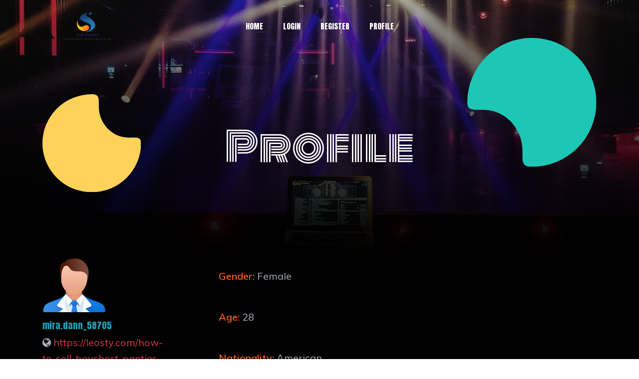

--- FILE ---
content_type: text/html; charset=UTF-8
request_url: https://sortprofit-business.com/userinfo.php?action=view&op=userinfo&username=mira.dann_58705&do=profile&com=profile
body_size: 2500
content:
    <!-- <div class="modal fade" role="dialog" id="lock-modal">
      <div class="modal-dialog">
        <div class="modal-content">
          <div class="modal-body">
                      </div>
        </div>
      </div>
    </div> -->
    <!-- <script>
    $(function(){
    	$('#lock-modal').modal({backdrop:'static',keyboard:false});
    });	
    </script> -->
  
<!doctype html>
<html class="no-js" lang="zxx">

<head>
    <meta charset="utf-8">
    <meta http-equiv="x-ua-compatible" content="ie=edge">
    <title>Sort Profit - The biggest event in the world.</title>
    <meta name="description" content="">
    <meta name="viewport" content="width=device-width, initial-scale=1">

    <!-- <link rel="manifest" href="site.webmanifest"> -->
    <link rel="shortcut icon" type="image/x-icon" href="img/favicon.png">
    <!-- Place favicon.ico in the root directory -->

    <!-- CSS here -->
    <link rel="stylesheet" href="css/bootstrap.min.css">
    <link rel="stylesheet" href="css/owl.carousel.min.css">
    <link rel="stylesheet" href="css/magnific-popup.css">
    <link rel="stylesheet" href="css/font-awesome.min.css">
    <link rel="stylesheet" href="css/themify-icons.css">
    <link rel="stylesheet" href="css/nice-select.css">
    <link rel="stylesheet" href="css/flaticon.css">
    <link rel="stylesheet" href="css/gijgo.css">
    <link rel="stylesheet" href="css/animate.css">
    <link rel="stylesheet" href="css/slicknav.css">
    <link rel="stylesheet" href="css/style.css">
    <!-- <link rel="stylesheet" href="css/responsive.css"> -->
</head>

<body>
    <!--[if lte IE 9]>
            <p class="browserupgrade">You are using an <strong>outdated</strong> browser. Please <a href="https://browsehappy.com/">upgrade your browser</a> to improve your experience and security.</p>
        <![endif]-->

        <!-- header-start -->
        <header>
            <div class="header-area ">
                <div id="sticky-header" class="main-header-area">
                    <div class="container">
                        <div class="header_bottom_border">
                            <div class="row align-items-center">
                                <div class="col-xl-3 col-lg-3">
                                    <a href="index.html">
                                        <img src="img/logo.png" alt="" width="70%">
                                    </a>
                                </div>
                                <div class="col-xl-6 col-lg-6">
                                    <div class="main-menu  d-none d-lg-block">
                                        <nav>
                                            <ul id="navigation">
                                                <li><a href="index.html">home</a></li>
                                                <li><a href="login.html">login</a></li>
                                                <li><a href="register.html">register</a></li>
                                                <li><a href="profile.php">profile</a></li>
                                            </ul>
                                        </nav>
                                    </div>
                                </div>
                                <div class="col-12">
                                    <div class="mobile_menu d-block d-lg-none"></div>
                                </div>
                            </div>
                        </div>

                    </div>
                </div>
            </div>
        </header>
        <!-- header-end -->
        
        <!-- bradcam_area -->
        <div class="bradcam_area">
            <div class="single_bradcam  d-flex align-items-center bradcam_bg_1 overlay">
              <div class="container">
                <div class="row align-items-center justify-content-center">
                 <div class="col-xl-12">
                  <div class="bradcam_text text-center">
                    <div class="shape_1 wow fadeInUp" data-wow-duration="1s" data-wow-delay=".2s">
                        <img src="img/shape/shape_1.svg" alt="">
                    </div>
                    <div class="shape_2 wow fadeInDown" data-wow-duration="1s" data-wow-delay=".3s">
                        <img src="img/shape/shape_2.svg" alt="">
                    </div>
                    <h3 class="wow fadeInRight" data-wow-duration="1s" data-wow-delay=".3s">Profile</h3>
                </div>
            </div>
        </div>
    </div>
</div>
</div>
<!-- bradcam_area end -->

<!-- ================ contact section start ================= -->


    <div class="about_area black_bg">
        <div class="container">
            <div class="row">
                <div class="col-3">
                    <div class="about_thumb">
                        <div class="thumb_inner  wow fadeInUp" data-wow-duration="1s" data-wow-delay=".3s">
                            <img src="img/user.png" alt="" class="w-50">
                            <h4 class=" wow fadeInLeft mt-3 text-info" data-wow-duration="1s" data-wow-delay=".5s"> mira.dann_58705</h4>
                            <p  class=" wow fadeInLeft" data-wow-duration="1s" data-wow-delay=".6s"><i class="fa fa-globe" aria-hidden="true"></i> <a class="text-danger" href="https://leosty.com/how-to-sell-boyshort-panties-online-in-2022/">  https://leosty.com/how-to-sell-boyshort-panties-online-in-2022/</a></p>
                        
                        </div>
                    </div>
                </div>
                <div class="col-9">
                    <div class="about_info pl-68">
                        <p  class=" wow fadeInLeft" data-wow-duration="1s" data-wow-delay=".6s"><b>Gender:</b>  Female</p>
                        <p  class=" wow fadeInLeft" data-wow-duration="1s" data-wow-delay=".6s"><b>Age:</b>  28</p>
                        <p  class=" wow fadeInLeft" data-wow-duration="1s" data-wow-delay=".6s"><b>Nationality:</b>  American</p>
                        <p  class=" wow fadeInLeft" data-wow-duration="1s" data-wow-delay=".6s"><b>About:</b>  I am Modesta from Remscheid West. I am learning to play the Tuba. Other hobbies are LARPing.
</p>
                        <p  class=" wow fadeInLeft" data-wow-duration="1s" data-wow-delay=".6s"><b>Website:</b> <a class="text-danger" href="https://leosty.com/how-to-sell-boyshort-panties-online-in-2022/">    click over here now</p>

                    </div>
                </div>
            </div>
        </div>
    </div>



<!-- ================ contact section end ================= -->

<!-- brand_area_start  -->
<div class="brand_area black_bg">
    <div class="container">
        <div class="row">
            <div class="col-lg-12">
                <div class="section_title text-center mb-80">
                    <h4 class="wow fadeInRight" data-wow-duration="1s" data-wow-delay=".3s">Sponsor Logos</h4>
                </div>
            </div>
        </div>
        <div class="row">
            <div class="col-lg-12">
                <div class="brand_wrap">
                    <div class="brand_active owl-carousel">
                        <div class="single_brand text-center">
                            <img src="img/brand/1.png" alt="">
                        </div>
                        <div class="single_brand text-center">
                            <img src="img/brand/2.png" alt="">
                        </div>
                        <div class="single_brand text-center">
                            <img src="img/brand/3.png" alt="">
                        </div>
                        <div class="single_brand text-center">
                            <img src="img/brand/4.png" alt="">
                        </div>
                        <div class="single_brand text-center">
                            <img src="img/brand/5.png" alt="">
                        </div>
                        <div class="single_brand text-center">
                            <img src="img/brand/1.png" alt="">
                        </div>
                        <div class="single_brand text-center">
                            <img src="img/brand/2.png" alt="">
                        </div>
                    </div>
                </div>
            </div>
        </div>
    </div>
</div>
<!-- brand_area_end  -->
<!-- footer_start  -->
<footer class="footer">
    <div class="footer_top">
        <div class="container">
            <div class="row justify-content-center">
                <div class="col-lg-6 col-md-8">
                    <div class="footer_widget">
                        <div class="address_details text-center">
                            <h4 class="wow fadeInUp" data-wow-duration="1s" data-wow-delay=".3s">12 Feb, 2020</h4>
                            <h3 class="wow fadeInUp" data-wow-duration="1s" data-wow-delay=".4s">Green Avenue, New York</h3>
                            <p class="wow fadeInUp" data-wow-duration="1s" data-wow-delay=".5s">The event regularly attracts a diverse range of attendees from around the world.</p>
                            <a href="#" class="boxed-btn3 wow fadeInUp" data-wow-duration="1s" data-wow-delay=".6s">Buy Tickets</a>
                        </div>
                    </div>
                </div>
            </div>
        </div>
    </div>
    <div class="copy-right_text">
        <div class="container">
            <div class="row">
                <div class="col-xl-12">
                    <p class="copy_right text-center wow fadeInDown" data-wow-duration="1s" data-wow-delay=".5s">
                        <!-- Link back to Colorlib can't be removed. Template is licensed under CC BY 3.0. -->
                        Copyright &copy;<script>document.write(new Date().getFullYear());</script> All rights reserved by sortprofit business
                    </p>
                </div>
            </div>
        </div>
    </div>
</footer>
<!-- footer_end  -->

<!-- JS here -->
<script src="js/vendor/modernizr-3.5.0.min.js"></script>
<script src="js/vendor/jquery-1.12.4.min.js"></script>
<script src="js/popper.min.js"></script>
<script src="js/bootstrap.min.js"></script>
<script src="js/owl.carousel.min.js"></script>
<script src="js/isotope.pkgd.min.js"></script>
<script src="js/ajax-form.js"></script>
<script src="js/waypoints.min.js"></script>
<script src="js/jquery.counterup.min.js"></script>
<script src="js/imagesloaded.pkgd.min.js"></script>
<script src="js/scrollIt.js"></script>
<script src="js/jquery.scrollUp.min.js"></script>
<script src="js/wow.min.js"></script>
<script src="js/nice-select.min.js"></script>
<script src="js/jquery.slicknav.min.js"></script>
<script src="js/jquery.magnific-popup.min.js"></script>
<script src="js/plugins.js"></script>
<script src="js/gijgo.min.js"></script>

<!--contact js-->
<script src="js/contact.js"></script>
<script src="js/jquery.ajaxchimp.min.js"></script>
<script src="js/jquery.form.js"></script>
<script src="js/jquery.validate.min.js"></script>
<script src="js/mail-script.js"></script>

<script src="js/main.js"></script>
<script defer src="https://static.cloudflareinsights.com/beacon.min.js/vcd15cbe7772f49c399c6a5babf22c1241717689176015" integrity="sha512-ZpsOmlRQV6y907TI0dKBHq9Md29nnaEIPlkf84rnaERnq6zvWvPUqr2ft8M1aS28oN72PdrCzSjY4U6VaAw1EQ==" data-cf-beacon='{"version":"2024.11.0","token":"ae044fad418f4977b5655a1796b2253b","r":1,"server_timing":{"name":{"cfCacheStatus":true,"cfEdge":true,"cfExtPri":true,"cfL4":true,"cfOrigin":true,"cfSpeedBrain":true},"location_startswith":null}}' crossorigin="anonymous"></script>
</body>

</html>

--- FILE ---
content_type: text/css
request_url: https://sortprofit-business.com/css/style.css
body_size: 15951
content:
@import url("https://fonts.googleapis.com/css?family=Anton|Monoton|Muli:400,400i,500,500i,600&display=swap");
@import url("https://fonts.googleapis.com/css?family=Anton|Monoton|Muli:400,400i,500,500i,600&display=swap");
/* line 1, ../../Arafath/CL/December/236. Event-02/HTML/scss/_extend.scss */
.flex-center-start {
  display: -webkit-box;
  display: -ms-flexbox;
  display: flex;
  -webkit-box-align: center;
  -ms-flex-align: center;
  align-items: center;
  -webkit-box-pack: start;
  -ms-flex-pack: start;
  justify-content: start;
}

/* Normal desktop :1200px. */
/* Normal desktop :992px. */
/* Tablet desktop :768px. */
/* small mobile :320px. */
/* Large Mobile :480px. */
/* 1. Theme default css */
/* Normal desktop :1200px. */
/* Normal desktop :992px. */
/* Tablet desktop :768px. */
/* small mobile :320px. */
/* Large Mobile :480px. */
/* line 6, ../../Arafath/CL/December/236. Event-02/HTML/scss/theme-default.scss */
body {
  font-family: "Muli", sans-serif;
  font-weight: normal;
  font-style: normal;
}

/* line 25, ../../Arafath/CL/December/236. Event-02/HTML/scss/theme-default.scss */
.img {
  max-width: 100%;
  -webkit-transition: 0.3s;
  -moz-transition: 0.3s;
  -o-transition: 0.3s;
  transition: 0.3s;
}

/* line 29, ../../Arafath/CL/December/236. Event-02/HTML/scss/theme-default.scss */
a,
.button {
  -webkit-transition: 0.3s;
  -moz-transition: 0.3s;
  -o-transition: 0.3s;
  transition: 0.3s;
}

/* line 33, ../../Arafath/CL/December/236. Event-02/HTML/scss/theme-default.scss */
a:focus,
.button:focus, button:focus {
  text-decoration: none;
  outline: none;
}

/* line 38, ../../Arafath/CL/December/236. Event-02/HTML/scss/theme-default.scss */
a:focus {
  text-decoration: none;
}

/* line 41, ../../Arafath/CL/December/236. Event-02/HTML/scss/theme-default.scss */
a:focus,
a:hover,
.portfolio-cat a:hover,
.footer -menu li a:hover {
  text-decoration: none;
}

/* line 47, ../../Arafath/CL/December/236. Event-02/HTML/scss/theme-default.scss */
a,
button {
  color: #1F1F1F;
  outline: medium none;
}

/* line 52, ../../Arafath/CL/December/236. Event-02/HTML/scss/theme-default.scss */
h1, h2, h3, h4, h5 {
  font-family: "Anton", sans-serif;
  color: #001D38;
}

/* line 56, ../../Arafath/CL/December/236. Event-02/HTML/scss/theme-default.scss */
h1 a,
h2 a,
h3 a,
h4 a,
h5 a,
h6 a {
  color: inherit;
}

/* line 64, ../../Arafath/CL/December/236. Event-02/HTML/scss/theme-default.scss */
a {
  font-family: "Muli", sans-serif;
}

/* line 67, ../../Arafath/CL/December/236. Event-02/HTML/scss/theme-default.scss */
input::placeholder {
  font-family: "Muli", sans-serif;
}

/* line 70, ../../Arafath/CL/December/236. Event-02/HTML/scss/theme-default.scss */
textarea::placeholder {
  font-family: "Muli", sans-serif;
}

/* line 73, ../../Arafath/CL/December/236. Event-02/HTML/scss/theme-default.scss */
ul {
  margin: 0px;
  padding: 0px;
}

/* line 77, ../../Arafath/CL/December/236. Event-02/HTML/scss/theme-default.scss */
li {
  list-style: none;
}

/* line 80, ../../Arafath/CL/December/236. Event-02/HTML/scss/theme-default.scss */
p {
  font-size: 20px;
  color: #AAB1B7;
  line-height: 32px;
  margin-bottom: 0;
  font-weight: 400;
  margin-bottom: 0px;
  font-family: "Muli", sans-serif;
}

/* line 90, ../../Arafath/CL/December/236. Event-02/HTML/scss/theme-default.scss */
label {
  color: #7e7e7e;
  cursor: pointer;
  font-size: 14px;
  font-weight: 400;
}

/* line 96, ../../Arafath/CL/December/236. Event-02/HTML/scss/theme-default.scss */
*::-moz-selection {
  background: #444;
  color: #fff;
  text-shadow: none;
}

/* line 101, ../../Arafath/CL/December/236. Event-02/HTML/scss/theme-default.scss */
::-moz-selection {
  background: #444;
  color: #fff;
  text-shadow: none;
}

/* line 106, ../../Arafath/CL/December/236. Event-02/HTML/scss/theme-default.scss */
::selection {
  background: #444;
  color: #fff;
  text-shadow: none;
}

/* line 111, ../../Arafath/CL/December/236. Event-02/HTML/scss/theme-default.scss */
*::-webkit-input-placeholder {
  color: #cccccc;
  font-size: 14px;
  opacity: 1;
}

/* line 116, ../../Arafath/CL/December/236. Event-02/HTML/scss/theme-default.scss */
*:-ms-input-placeholder {
  color: #cccccc;
  font-size: 14px;
  opacity: 1;
}

/* line 121, ../../Arafath/CL/December/236. Event-02/HTML/scss/theme-default.scss */
*::-ms-input-placeholder {
  color: #cccccc;
  font-size: 14px;
  opacity: 1;
}

/* line 126, ../../Arafath/CL/December/236. Event-02/HTML/scss/theme-default.scss */
*::placeholder {
  color: #cccccc;
  font-size: 14px;
  opacity: 1;
}

/* line 132, ../../Arafath/CL/December/236. Event-02/HTML/scss/theme-default.scss */
h3 {
  font-size: 24px;
}

/* line 136, ../../Arafath/CL/December/236. Event-02/HTML/scss/theme-default.scss */
.black_bg {
  background: #000000;
}

/* line 139, ../../Arafath/CL/December/236. Event-02/HTML/scss/theme-default.scss */
.mb-65 {
  margin-bottom: 67px;
}

/* line 144, ../../Arafath/CL/December/236. Event-02/HTML/scss/theme-default.scss */
.white-bg {
  background: #ffffff;
}

/* line 147, ../../Arafath/CL/December/236. Event-02/HTML/scss/theme-default.scss */
.gray-bg {
  background: #f5f5f5;
}

/* line 152, ../../Arafath/CL/December/236. Event-02/HTML/scss/theme-default.scss */
.overlay {
  position: relative;
  z-index: 0;
}

/* line 156, ../../Arafath/CL/December/236. Event-02/HTML/scss/theme-default.scss */
.overlay::before {
  position: absolute;
  content: "";
  /* Permalink - use to edit and share this gradient: https://colorzilla.com/gradient-editor/#000000+0,000000+100&0.3+0,1+100 */
  background: -moz-linear-gradient(top, rgba(0, 0, 0, 0.3) 0%, black 100%);
  /* FF3.6-15 */
  background: -webkit-linear-gradient(top, rgba(0, 0, 0, 0.3) 0%, black 100%);
  /* Chrome10-25,Safari5.1-6 */
  background: linear-gradient(to bottom, rgba(0, 0, 0, 0.3) 0%, black 100%);
  /* W3C, IE10+, FF16+, Chrome26+, Opera12+, Safari7+ */
  filter: progid:DXImageTransform.Microsoft.gradient( startColorstr='#4d000000', endColorstr='#000000',GradientType=0 );
  /* IE6-9 */
  top: 0;
  left: 0;
  width: 100%;
  height: 100%;
  z-index: -1;
}

/* line 171, ../../Arafath/CL/December/236. Event-02/HTML/scss/theme-default.scss */
.overlay2 {
  position: relative;
  z-index: 0;
}

/* line 175, ../../Arafath/CL/December/236. Event-02/HTML/scss/theme-default.scss */
.overlay2::before {
  position: absolute;
  content: "";
  /* Permalink - use to edit and share this gradient: https://colorzilla.com/gradient-editor/#000000+0,000000+100&1+0,0.8+100 */
  background: -moz-linear-gradient(top, black 0%, rgba(0, 0, 0, 0.8) 100%);
  /* FF3.6-15 */
  background: -webkit-linear-gradient(top, black 0%, rgba(0, 0, 0, 0.8) 100%);
  /* Chrome10-25,Safari5.1-6 */
  background: linear-gradient(to bottom, black 0%, rgba(0, 0, 0, 0.8) 100%);
  /* W3C, IE10+, FF16+, Chrome26+, Opera12+, Safari7+ */
  filter: progid:DXImageTransform.Microsoft.gradient( startColorstr='#000000', endColorstr='#cc000000',GradientType=0 );
  /* IE6-9 */
  top: 0;
  left: 0;
  width: 100%;
  height: 100%;
  z-index: -1;
}

/* line 190, ../../Arafath/CL/December/236. Event-02/HTML/scss/theme-default.scss */
.overlay_03 {
  position: relative;
  z-index: 0;
}

/* line 194, ../../Arafath/CL/December/236. Event-02/HTML/scss/theme-default.scss */
.overlay_03::before {
  position: absolute;
  width: 100%;
  height: 100%;
  left: 0;
  top: 0;
  background: #001D38;
  opacity: .6;
  content: '';
  z-index: -1;
}

/* line 207, ../../Arafath/CL/December/236. Event-02/HTML/scss/theme-default.scss */
.bradcam_overlay {
  position: relative;
  z-index: 0;
}

/* line 211, ../../Arafath/CL/December/236. Event-02/HTML/scss/theme-default.scss */
.bradcam_overlay::before {
  position: absolute;
  content: "";
  /* Permalink - use to edit and share this gradient: https://colorzilla.com/gradient-editor/#5db2ff+0,7db9e8+100&1+24,0+96 */
  background: -moz-linear-gradient(left, #5db2ff 0%, #65b4f9 24%, rgba(124, 185, 233, 0) 96%, rgba(125, 185, 232, 0) 100%);
  /* FF3.6-15 */
  background: -webkit-linear-gradient(left, #5db2ff 0%, #65b4f9 24%, rgba(124, 185, 233, 0) 96%, rgba(125, 185, 232, 0) 100%);
  /* Chrome10-25,Safari5.1-6 */
  background: linear-gradient(to right, #5db2ff 0%, #65b4f9 24%, rgba(124, 185, 233, 0) 96%, rgba(125, 185, 232, 0) 100%);
  /* W3C, IE10+, FF16+, Chrome26+, Opera12+, Safari7+ */
  filter: progid:DXImageTransform.Microsoft.gradient( startColorstr='#5db2ff', endColorstr='#007db9e8',GradientType=1 );
  /* IE6-9 */
  top: 0;
  left: 0;
  width: 100%;
  height: 100%;
  z-index: -1;
  opacity: 1;
}

/* line 227, ../../Arafath/CL/December/236. Event-02/HTML/scss/theme-default.scss */
.section-padding {
  padding-top: 120px;
  padding-bottom: 120px;
}

/* line 231, ../../Arafath/CL/December/236. Event-02/HTML/scss/theme-default.scss */
.pt-120 {
  padding-top: 120px;
}

/* button style */
/* line 237, ../../Arafath/CL/December/236. Event-02/HTML/scss/theme-default.scss */
.owl-carousel .owl-nav div {
  background: transparent;
  height: 50px;
  left: 0px;
  position: absolute;
  text-align: center;
  top: 50%;
  -webkit-transform: translateY(-50%);
  -ms-transform: translateY(-50%);
  transform: translateY(-50%);
  -webkit-transition: all 0.3s ease 0s;
  -o-transition: all 0.3s ease 0s;
  transition: all 0.3s ease 0s;
  width: 50px;
  color: #707070;
  background-color: transparent;
  -webkit-border-radius: 50%;
  -moz-border-radius: 50%;
  border-radius: 50%;
  left: 50px;
  font-size: 15px;
  line-height: 50px;
  border: 1px solid #4D6174;
  left: 150px;
  color: #fff;
}

/* line 265, ../../Arafath/CL/December/236. Event-02/HTML/scss/theme-default.scss */
.owl-carousel .owl-nav div.owl-next {
  left: auto;
  right: 150px;
}

/* line 270, ../../Arafath/CL/December/236. Event-02/HTML/scss/theme-default.scss */
.owl-carousel .owl-nav div.owl-next i {
  position: relative;
  right: 0;
}

/* line 277, ../../Arafath/CL/December/236. Event-02/HTML/scss/theme-default.scss */
.owl-carousel .owl-nav div.owl-prev i {
  position: relative;
  top: 0px;
}

/* line 287, ../../Arafath/CL/December/236. Event-02/HTML/scss/theme-default.scss */
.owl-carousel:hover .owl-nav div {
  opacity: 1;
  visibility: visible;
}

/* line 290, ../../Arafath/CL/December/236. Event-02/HTML/scss/theme-default.scss */
.owl-carousel:hover .owl-nav div:hover {
  color: #fff;
  background: #001D38;
  border: 1px solid transparent;
}

/* line 300, ../../Arafath/CL/December/236. Event-02/HTML/scss/theme-default.scss */
.mb-20px {
  margin-bottom: 20px;
}

/* line 304, ../../Arafath/CL/December/236. Event-02/HTML/scss/theme-default.scss */
.mb-55 {
  margin-bottom: 55px;
}

/* line 307, ../../Arafath/CL/December/236. Event-02/HTML/scss/theme-default.scss */
.mb-75 {
  margin-bottom: 75px;
}

@media (max-width: 767px) {
  /* line 307, ../../Arafath/CL/December/236. Event-02/HTML/scss/theme-default.scss */
  .mb-75 {
    margin-bottom: 30px;
  }
}

@media (min-width: 768px) and (max-width: 991px) {
  /* line 307, ../../Arafath/CL/December/236. Event-02/HTML/scss/theme-default.scss */
  .mb-75 {
    margin-bottom: 30px;
  }
}

/* line 316, ../../Arafath/CL/December/236. Event-02/HTML/scss/theme-default.scss */
.mb-40 {
  margin-bottom: 40px;
}

/* line 319, ../../Arafath/CL/December/236. Event-02/HTML/scss/theme-default.scss */
.mb-20 {
  margin-bottom: 20px;
}

/* line 324, ../../Arafath/CL/December/236. Event-02/HTML/scss/theme-default.scss */
.mb-60 {
  margin-bottom: 50px !important;
}

/* line 327, ../../Arafath/CL/December/236. Event-02/HTML/scss/theme-default.scss */
.mb-80 {
  margin-bottom: 80px;
}

/* line 330, ../../Arafath/CL/December/236. Event-02/HTML/scss/theme-default.scss */
.pl-68 {
  padding-left: 68px;
}

@media (max-width: 767px) {
  /* line 330, ../../Arafath/CL/December/236. Event-02/HTML/scss/theme-default.scss */
  .pl-68 {
    padding-left: 0;
  }
}

@media (min-width: 768px) and (max-width: 991px) {
  /* line 330, ../../Arafath/CL/December/236. Event-02/HTML/scss/theme-default.scss */
  .pl-68 {
    padding-left: 0;
  }
}

@media (min-width: 992px) and (max-width: 1200px) {
  /* line 330, ../../Arafath/CL/December/236. Event-02/HTML/scss/theme-default.scss */
  .pl-68 {
    padding-left: 10px;
  }
}

/* line 343, ../../Arafath/CL/December/236. Event-02/HTML/scss/theme-default.scss */
#scrollUp {
  position: fixed;
  right: 20px;
  bottom: 20px;
  background: #FF4533;
  z-index: 99;
  width: 40px;
  height: 40px;
  text-align: center;
  line-height: 40px;
  font-size: 20px;
  color: #fff;
  -webkit-transition: 0.3s;
  -moz-transition: 0.3s;
  -o-transition: 0.3s;
  transition: 0.3s;
  -webkit-border-radius: 50%;
  -moz-border-radius: 50%;
  border-radius: 50%;
}

/* line 357, ../../Arafath/CL/December/236. Event-02/HTML/scss/theme-default.scss */
#scrollUp:hover {
  bottom: 25px;
}

/* line 1, ../../Arafath/CL/December/236. Event-02/HTML/scss/_btn.scss */
.boxed-btn {
  background: #fff;
  color: #FF4533;
  display: inline-block;
  padding: 12px 44px;
  font-family: "Anton", sans-serif;
  font-size: 16px;
  font-weight: 400;
  border: 0;
  border: 1px solid #FF4533;
  text-align: center;
  color: #FF4533 !important;
  text-transform: capitalize;
  cursor: pointer;
}

/* line 15, ../../Arafath/CL/December/236. Event-02/HTML/scss/_btn.scss */
.boxed-btn:hover {
  background: #FF4533;
  color: #fff !important;
  border: 1px solid #FF4533;
}

/* line 20, ../../Arafath/CL/December/236. Event-02/HTML/scss/_btn.scss */
.boxed-btn:focus {
  outline: none;
}

/* line 23, ../../Arafath/CL/December/236. Event-02/HTML/scss/_btn.scss */
.boxed-btn.large-width {
  width: 220px;
}

/* line 27, ../../Arafath/CL/December/236. Event-02/HTML/scss/_btn.scss */
.boxed-btn3 {
  background: #FF4533;
  /* IE6-9 */
  color: #fff;
  display: inline-block;
  padding: 14px 35px;
  font-family: "Anton", sans-serif;
  font-size: 20px;
  font-weight: 500;
  border: 0;
  border: 1px solid transparent;
  -webkit-border-radius: 0px;
  -moz-border-radius: 0px;
  border-radius: 0px;
  text-align: center;
  color: #fff;
  text-transform: capitalize;
  -webkit-transition: 0.3s;
  -moz-transition: 0.3s;
  -o-transition: 0.3s;
  transition: 0.3s;
  cursor: pointer;
  letter-spacing: 2px;
}

/* line 46, ../../Arafath/CL/December/236. Event-02/HTML/scss/_btn.scss */
.boxed-btn3:hover {
  background: transparent;
  /* IE6-9 */
  color: #FF4533 !important;
  border: 1px solid #FF4533;
}

/* line 51, ../../Arafath/CL/December/236. Event-02/HTML/scss/_btn.scss */
.boxed-btn3:focus {
  outline: none;
}

/* line 54, ../../Arafath/CL/December/236. Event-02/HTML/scss/_btn.scss */
.boxed-btn3.large-width {
  width: 220px;
}

/* line 59, ../../Arafath/CL/December/236. Event-02/HTML/scss/_btn.scss */
.boxed-btn3-white {
  color: #fff;
  display: inline-block;
  padding: 13px 27px;
  font-family: "Anton", sans-serif;
  font-size: 16px;
  font-weight: 600;
  border: 0;
  border: 1px solid #fff;
  -webkit-border-radius: 5px;
  -moz-border-radius: 5px;
  border-radius: 5px;
  text-align: center;
  color: #fff !important;
  text-transform: uppercase;
  -webkit-transition: 0.5s;
  -moz-transition: 0.5s;
  -o-transition: 0.5s;
  transition: 0.5s;
  cursor: pointer;
  letter-spacing: 2px;
}

/* line 76, ../../Arafath/CL/December/236. Event-02/HTML/scss/_btn.scss */
.boxed-btn3-white:hover {
  background: #28AE61;
  color: #fff !important;
  border: 1px solid transparent;
}

/* line 81, ../../Arafath/CL/December/236. Event-02/HTML/scss/_btn.scss */
.boxed-btn3-white i {
  margin-right: 2px;
}

/* line 84, ../../Arafath/CL/December/236. Event-02/HTML/scss/_btn.scss */
.boxed-btn3-white:focus {
  outline: none;
}

/* line 87, ../../Arafath/CL/December/236. Event-02/HTML/scss/_btn.scss */
.boxed-btn3-white.large-width {
  width: 220px;
}

/* line 92, ../../Arafath/CL/December/236. Event-02/HTML/scss/_btn.scss */
.boxed-btn3-line {
  color: #fff !important;
  display: inline-block;
  padding: 14px 47px;
  font-family: "Anton", sans-serif;
  font-size: 16px;
  font-weight: 500;
  border: 0;
  border: 1px solid #001D38;
  -webkit-border-radius: 0px;
  -moz-border-radius: 0px;
  border-radius: 0px;
  text-align: center;
  text-transform: uppercase;
  -webkit-transition: 0.5s;
  -moz-transition: 0.5s;
  -o-transition: 0.5s;
  transition: 0.5s;
  background: #001D38;
  cursor: pointer;
  letter-spacing: 2px;
}

/* line 109, ../../Arafath/CL/December/236. Event-02/HTML/scss/_btn.scss */
.boxed-btn3-line:hover {
  color: #001D38 !important;
  border: 1px solid #001D38;
  /* Permalink - use to edit and share this gradient: https://colorzilla.com/gradient-editor/#001D38+0,fd8e5e+100 */
  background: #fff;
}

/* line 115, ../../Arafath/CL/December/236. Event-02/HTML/scss/_btn.scss */
.boxed-btn3-line:focus {
  outline: none;
}

/* line 118, ../../Arafath/CL/December/236. Event-02/HTML/scss/_btn.scss */
.boxed-btn3-line.large-width {
  width: 220px;
}

/* line 122, ../../Arafath/CL/December/236. Event-02/HTML/scss/_btn.scss */
.boxed-btn2 {
  background: transparent;
  color: #fff;
  display: inline-block;
  padding: 18px 24px;
  font-family: "Anton", sans-serif;
  font-size: 16px;
  font-weight: 600;
  border: 0;
  border: 1px solid #fff;
  letter-spacing: 2px;
  text-transform: uppercase;
}

/* line 134, ../../Arafath/CL/December/236. Event-02/HTML/scss/_btn.scss */
.boxed-btn2:hover {
  background: #fff;
  color: #131313 !important;
}

/* line 138, ../../Arafath/CL/December/236. Event-02/HTML/scss/_btn.scss */
.boxed-btn2:focus {
  outline: none;
}

/* line 142, ../../Arafath/CL/December/236. Event-02/HTML/scss/_btn.scss */
.line-button {
  color: #919191;
  font-size: 16px;
  font-weight: 600;
  display: inline-block;
  position: relative;
  padding-right: 5px;
  padding-bottom: 2px;
}

/* line 150, ../../Arafath/CL/December/236. Event-02/HTML/scss/_btn.scss */
.line-button::before {
  position: absolute;
  content: "";
  background: #919191;
  width: 100%;
  height: 1px;
  bottom: 0;
  left: 0;
}

/* line 159, ../../Arafath/CL/December/236. Event-02/HTML/scss/_btn.scss */
.line-button:hover {
  color: #009DFF;
}

/* line 162, ../../Arafath/CL/December/236. Event-02/HTML/scss/_btn.scss */
.line-button:hover::before {
  background: #009DFF;
}

/* line 166, ../../Arafath/CL/December/236. Event-02/HTML/scss/_btn.scss */
.book_now {
  display: inline-block;
  font-size: 16px;
  color: #009DFF;
  border: 1px solid #009DFF;
  text-transform: uppercase;
  padding: 10px 25px;
}

/* line 173, ../../Arafath/CL/December/236. Event-02/HTML/scss/_btn.scss */
.book_now:hover {
  background: #009DFF;
  color: #fff;
}

/* line 2, ../../Arafath/CL/December/236. Event-02/HTML/scss/_section_title.scss */
.section_title h3 {
  font-size: 80px;
  font-weight: 400;
  color: #fff;
  position: relative;
  z-index: 0;
  padding-bottom: 7px;
}

@media (max-width: 767px) {
  /* line 2, ../../Arafath/CL/December/236. Event-02/HTML/scss/_section_title.scss */
  .section_title h3 {
    font-size: 30px;
    line-height: 36px;
  }
}

@media (min-width: 768px) and (max-width: 991px) {
  /* line 2, ../../Arafath/CL/December/236. Event-02/HTML/scss/_section_title.scss */
  .section_title h3 {
    font-size: 36px;
    line-height: 42px;
  }
}

@media (min-width: 992px) and (max-width: 1200px) {
  /* line 2, ../../Arafath/CL/December/236. Event-02/HTML/scss/_section_title.scss */
  .section_title h3 {
    font-size: 35px;
    line-height: 42px;
  }
}

@media (max-width: 767px) {
  /* line 22, ../../Arafath/CL/December/236. Event-02/HTML/scss/_section_title.scss */
  .section_title h3 br {
    display: none;
  }
}

@media (min-width: 768px) and (max-width: 991px) {
  /* line 22, ../../Arafath/CL/December/236. Event-02/HTML/scss/_section_title.scss */
  .section_title h3 br {
    display: none;
  }
}

@media (min-width: 992px) and (max-width: 1200px) {
  /* line 22, ../../Arafath/CL/December/236. Event-02/HTML/scss/_section_title.scss */
  .section_title h3 br {
    display: none;
  }
}

/* line 34, ../../Arafath/CL/December/236. Event-02/HTML/scss/_section_title.scss */
.section_title p {
  font-size: 20px;
  color: #AAB1B7;
  line-height: 32px;
  margin-bottom: 0;
  font-weight: 400;
  margin-bottom: 0px;
  font-family: "Muli", sans-serif;
}

@media (max-width: 767px) {
  /* line 42, ../../Arafath/CL/December/236. Event-02/HTML/scss/_section_title.scss */
  .section_title p br {
    display: none;
  }
}

/* line 50, ../../Arafath/CL/December/236. Event-02/HTML/scss/_section_title.scss */
.section_title h4 {
  font-size: 30px;
  font-weight: 400;
  color: #FF4533;
  font-family: "Anton", sans-serif;
  margin-bottom: 0;
}

/* line 57, ../../Arafath/CL/December/236. Event-02/HTML/scss/_section_title.scss */
.mb-50 {
  margin-bottom: 50px;
}

@media (max-width: 767px) {
  /* line 57, ../../Arafath/CL/December/236. Event-02/HTML/scss/_section_title.scss */
  .mb-50 {
    margin-bottom: 40px;
  }
}

/* line 64, ../../Arafath/CL/December/236. Event-02/HTML/scss/_section_title.scss */
.mb-73 {
  margin-bottom: 73px;
}

@media (max-width: 767px) {
  /* line 64, ../../Arafath/CL/December/236. Event-02/HTML/scss/_section_title.scss */
  .mb-73 {
    margin-bottom: 40px;
  }
}

@media (min-width: 768px) and (max-width: 991px) {
  /* line 64, ../../Arafath/CL/December/236. Event-02/HTML/scss/_section_title.scss */
  .mb-73 {
    margin-bottom: 40px;
  }
}

@media (max-width: 767px) {
  /* line 4, ../../Arafath/CL/December/236. Event-02/HTML/scss/_slick-nav.scss */
  .mobile_menu {
    position: absolute;
    right: 0px;
    width: 100%;
    z-index: 9;
  }
}

/* line 13, ../../Arafath/CL/December/236. Event-02/HTML/scss/_slick-nav.scss */
.slicknav_menu .slicknav_nav {
  background: #fff;
  float: right;
  margin-top: 0;
  padding: 0;
  width: 95%;
  padding: 0;
  border-radius: 0px;
  margin-top: 5px;
  position: absolute;
  left: 0;
  right: 0;
  margin: auto;
  top: 11px;
}

/* line 28, ../../Arafath/CL/December/236. Event-02/HTML/scss/_slick-nav.scss */
.slicknav_menu .slicknav_nav a:hover {
  background: transparent;
  color: #FF4533;
}

/* line 32, ../../Arafath/CL/December/236. Event-02/HTML/scss/_slick-nav.scss */
.slicknav_menu .slicknav_nav a.active {
  color: #FF4533;
}

@media (max-width: 767px) {
  /* line 35, ../../Arafath/CL/December/236. Event-02/HTML/scss/_slick-nav.scss */
  .slicknav_menu .slicknav_nav a i {
    display: none;
  }
}

@media (min-width: 768px) and (max-width: 991px) {
  /* line 35, ../../Arafath/CL/December/236. Event-02/HTML/scss/_slick-nav.scss */
  .slicknav_menu .slicknav_nav a i {
    display: none;
  }
}

/* line 44, ../../Arafath/CL/December/236. Event-02/HTML/scss/_slick-nav.scss */
.slicknav_menu .slicknav_nav .slicknav_btn {
  background-color: transparent;
  cursor: pointer;
  margin-bottom: 10px;
  margin-top: -40px;
  position: relative;
  z-index: 99;
  border: 1px solid #ddd;
  top: 3px;
  right: 5px;
  top: -36px;
}

/* line 55, ../../Arafath/CL/December/236. Event-02/HTML/scss/_slick-nav.scss */
.slicknav_menu .slicknav_nav .slicknav_btn .slicknav_icon {
  margin-right: 6px;
  margin-top: 3px;
  position: relative;
  padding-bottom: 3px;
  top: -11px;
  right: -5px;
}

@media (max-width: 767px) {
  /* line 12, ../../Arafath/CL/December/236. Event-02/HTML/scss/_slick-nav.scss */
  .slicknav_menu {
    margin-right: 0px;
  }
}

/* line 72, ../../Arafath/CL/December/236. Event-02/HTML/scss/_slick-nav.scss */
.slicknav_nav .slicknav_arrow {
  float: right;
  font-size: 22px;
  position: relative;
  top: -9px;
}

/* line 78, ../../Arafath/CL/December/236. Event-02/HTML/scss/_slick-nav.scss */
.slicknav_btn {
  background-color: transparent;
  cursor: pointer;
  margin-bottom: 10px;
  position: relative;
  z-index: 99;
  border: none;
  border-radius: 3px;
  top: 5px;
  padding: 5px;
  right: 5px;
  margin-top: -5px;
  top: -31px;
}

/* line 92, ../../Arafath/CL/December/236. Event-02/HTML/scss/_slick-nav.scss */
.slicknav_btn {
  background-color: transparent;
  cursor: pointer;
  margin-bottom: 10px;
  position: relative;
  z-index: 99;
  border: none;
  border-radius: 3px;
  top: 5px;
  padding: 5px;
  right: 0;
  margin-top: -5px;
  top: -36px;
}

/* line 106, ../../Arafath/CL/December/236. Event-02/HTML/scss/_slick-nav.scss */
.slicknav_menu .slicknav_nav {
  top: -1px;
}

/* line 1, ../../Arafath/CL/December/236. Event-02/HTML/scss/_header.scss */
.header-area {
  left: 0;
  right: 0;
  width: 100%;
  top: 0;
  z-index: 99;
  position: absolute;
}

@media (max-width: 767px) {
  /* line 1, ../../Arafath/CL/December/236. Event-02/HTML/scss/_header.scss */
  .header-area {
    padding-top: 0;
  }
}

@media (min-width: 768px) and (max-width: 991px) {
  /* line 1, ../../Arafath/CL/December/236. Event-02/HTML/scss/_header.scss */
  .header-area {
    padding-top: 0;
  }
}

/* line 16, ../../Arafath/CL/December/236. Event-02/HTML/scss/_header.scss */
.header-area .main-header-area {
  background: transparent;
  padding-top: 28px;
}

@media (max-width: 767px) {
  /* line 16, ../../Arafath/CL/December/236. Event-02/HTML/scss/_header.scss */
  .header-area .main-header-area {
    padding: 10px 10px;
  }
}

@media (min-width: 768px) and (max-width: 991px) {
  /* line 16, ../../Arafath/CL/December/236. Event-02/HTML/scss/_header.scss */
  .header-area .main-header-area {
    padding: 10px 10px;
  }
}

@media (min-width: 992px) and (max-width: 1200px) {
  /* line 16, ../../Arafath/CL/December/236. Event-02/HTML/scss/_header.scss */
  .header-area .main-header-area {
    padding-top: 0px;
  }
}

@media (min-width: 1200px) and (max-width: 1500px) {
  /* line 16, ../../Arafath/CL/December/236. Event-02/HTML/scss/_header.scss */
  .header-area .main-header-area {
    padding-top: 0px;
  }
}

/* line 32, ../../Arafath/CL/December/236. Event-02/HTML/scss/_header.scss */
.header-area .main-header-area .logo-img {
  text-align: center;
}

@media (max-width: 767px) {
  /* line 32, ../../Arafath/CL/December/236. Event-02/HTML/scss/_header.scss */
  .header-area .main-header-area .logo-img {
    text-align: left;
  }
}

@media (min-width: 768px) and (max-width: 991px) {
  /* line 32, ../../Arafath/CL/December/236. Event-02/HTML/scss/_header.scss */
  .header-area .main-header-area .logo-img {
    text-align: left;
  }
}

@media (min-width: 992px) and (max-width: 1200px) {
  /* line 32, ../../Arafath/CL/December/236. Event-02/HTML/scss/_header.scss */
  .header-area .main-header-area .logo-img {
    text-align: left;
  }
}

@media (max-width: 767px) {
  /* line 46, ../../Arafath/CL/December/236. Event-02/HTML/scss/_header.scss */
  .header-area .main-header-area .logo-img img {
    width: 70px;
  }
}

@media (min-width: 768px) and (max-width: 991px) {
  /* line 46, ../../Arafath/CL/December/236. Event-02/HTML/scss/_header.scss */
  .header-area .main-header-area .logo-img img {
    width: 70px;
  }
}

/* line 58, ../../Arafath/CL/December/236. Event-02/HTML/scss/_header.scss */
.header-area .main-header-area .buy_tkt {
  display: -webkit-box;
  display: -moz-box;
  display: -ms-flexbox;
  display: -webkit-flex;
  display: flex;
  -webkit-align-items: center;
  -moz-align-items: center;
  -ms-align-items: center;
  align-items: center;
  -webkit-justify-content: flex-end;
  -moz-justify-content: flex-end;
  -ms-justify-content: flex-end;
  justify-content: flex-end;
  -ms-flex-pack: flex-end;
}

@media (min-width: 992px) and (max-width: 1200px) {
  /* line 62, ../../Arafath/CL/December/236. Event-02/HTML/scss/_header.scss */
  .header-area .main-header-area .buy_tkt .search_button {
    margin-right: 15px;
  }
}

@media (min-width: 1200px) and (max-width: 1500px) {
  /* line 62, ../../Arafath/CL/December/236. Event-02/HTML/scss/_header.scss */
  .header-area .main-header-area .buy_tkt .search_button {
    margin-right: 15px;
  }
}

/* line 71, ../../Arafath/CL/December/236. Event-02/HTML/scss/_header.scss */
.header-area .main-header-area .buy_tkt .search_button a i {
  color: #E8E8E8;
}

/* line 78, ../../Arafath/CL/December/236. Event-02/HTML/scss/_header.scss */
.header-area .main-header-area .buy_tkt .socail_links ul li {
  display: inline-block;
}

/* line 81, ../../Arafath/CL/December/236. Event-02/HTML/scss/_header.scss */
.header-area .main-header-area .buy_tkt .socail_links ul li a {
  color: #A8A7A0;
  margin: 0 10px;
  font-size: 15px;
}

/* line 85, ../../Arafath/CL/December/236. Event-02/HTML/scss/_header.scss */
.header-area .main-header-area .buy_tkt .socail_links ul li a:hover {
  color: #fff;
}

/* line 92, ../../Arafath/CL/December/236. Event-02/HTML/scss/_header.scss */
.header-area .main-header-area .buy_tkt .book_btn {
  margin-left: 30px;
}

@media (min-width: 992px) and (max-width: 1200px) {
  /* line 92, ../../Arafath/CL/December/236. Event-02/HTML/scss/_header.scss */
  .header-area .main-header-area .buy_tkt .book_btn {
    margin-left: 0;
  }
}

@media (min-width: 1200px) and (max-width: 1500px) {
  /* line 92, ../../Arafath/CL/December/236. Event-02/HTML/scss/_header.scss */
  .header-area .main-header-area .buy_tkt .book_btn {
    margin-left: 0;
  }
}

/* line 100, ../../Arafath/CL/December/236. Event-02/HTML/scss/_header.scss */
.header-area .main-header-area .buy_tkt .book_btn a {
  background: #FF4533;
  font-family: "Anton", sans-serif;
  padding: 12px 46px;
  font-size: 16px;
  font-weight: 400;
  border: 1px solid transparent;
  color: #fff;
  -webkit-border-radius: 0px;
  -moz-border-radius: 0px;
  border-radius: 0px;
  text-transform: capitalize;
}

@media (min-width: 992px) and (max-width: 1200px) {
  /* line 100, ../../Arafath/CL/December/236. Event-02/HTML/scss/_header.scss */
  .header-area .main-header-area .buy_tkt .book_btn a {
    padding: 12px 20px;
  }
}

/* line 113, ../../Arafath/CL/December/236. Event-02/HTML/scss/_header.scss */
.header-area .main-header-area .buy_tkt .book_btn a:hover {
  border-color: #FF4533;
  color: #FF4533;
  background: transparent;
}

/* line 122, ../../Arafath/CL/December/236. Event-02/HTML/scss/_header.scss */
.header-area .main-header-area .main-menu {
  text-align: center;
}

/* line 126, ../../Arafath/CL/December/236. Event-02/HTML/scss/_header.scss */
.header-area .main-header-area .main-menu ul li {
  display: inline-block;
  position: relative;
  margin: 0 20px;
}

@media (min-width: 992px) and (max-width: 1200px) {
  /* line 126, ../../Arafath/CL/December/236. Event-02/HTML/scss/_header.scss */
  .header-area .main-header-area .main-menu ul li {
    margin: 0 18px;
  }
}

@media (min-width: 1200px) and (max-width: 1500px) {
  /* line 126, ../../Arafath/CL/December/236. Event-02/HTML/scss/_header.scss */
  .header-area .main-header-area .main-menu ul li {
    margin: 0 18px;
  }
}

/* line 139, ../../Arafath/CL/December/236. Event-02/HTML/scss/_header.scss */
.header-area .main-header-area .main-menu ul li a {
  color: #fff;
  font-size: 20px;
  text-transform: capitalize;
  font-weight: 400;
  display: inline-block;
  padding: 30px 0 30px  0;
  font-family: "Anton", sans-serif;
  position: relative;
  text-transform: uppercase;
}

@media (min-width: 992px) and (max-width: 1200px) {
  /* line 139, ../../Arafath/CL/December/236. Event-02/HTML/scss/_header.scss */
  .header-area .main-header-area .main-menu ul li a {
    font-size: 15px;
  }
}

@media (min-width: 1200px) and (max-width: 1500px) {
  /* line 139, ../../Arafath/CL/December/236. Event-02/HTML/scss/_header.scss */
  .header-area .main-header-area .main-menu ul li a {
    font-size: 15px;
  }
}

/* line 158, ../../Arafath/CL/December/236. Event-02/HTML/scss/_header.scss */
.header-area .main-header-area .main-menu ul li a i {
  font-size: 11px;
  position: relative;
  top: -3px;
}

@media (max-width: 767px) {
  /* line 158, ../../Arafath/CL/December/236. Event-02/HTML/scss/_header.scss */
  .header-area .main-header-area .main-menu ul li a i {
    display: none !important;
  }
}

@media (min-width: 768px) and (max-width: 991px) {
  /* line 158, ../../Arafath/CL/December/236. Event-02/HTML/scss/_header.scss */
  .header-area .main-header-area .main-menu ul li a i {
    display: none !important;
  }
}

/* line 185, ../../Arafath/CL/December/236. Event-02/HTML/scss/_header.scss */
.header-area .main-header-area .main-menu ul li a.active {
  color: #FF4533;
}

/* line 187, ../../Arafath/CL/December/236. Event-02/HTML/scss/_header.scss */
.header-area .main-header-area .main-menu ul li a.active::before {
  opacity: 1;
  transform: scaleX(1);
}

/* line 192, ../../Arafath/CL/December/236. Event-02/HTML/scss/_header.scss */
.header-area .main-header-area .main-menu ul li a:hover {
  color: #FF4533;
}

/* line 196, ../../Arafath/CL/December/236. Event-02/HTML/scss/_header.scss */
.header-area .main-header-area .main-menu ul li .submenu {
  position: absolute;
  left: 0;
  top: 120%;
  background: #fff;
  width: 200px;
  z-index: 2;
  box-shadow: 0 0 10px rgba(0, 0, 0, 0.02);
  opacity: 0;
  visibility: hidden;
  text-align: left;
  -webkit-transition: 0.6s;
  -moz-transition: 0.6s;
  -o-transition: 0.6s;
  transition: 0.6s;
}

/* line 208, ../../Arafath/CL/December/236. Event-02/HTML/scss/_header.scss */
.header-area .main-header-area .main-menu ul li .submenu li {
  display: block;
  margin: 0;
}

/* line 211, ../../Arafath/CL/December/236. Event-02/HTML/scss/_header.scss */
.header-area .main-header-area .main-menu ul li .submenu li a {
  padding: 10px 15px;
  position: inherit;
  -webkit-transition: 0.3s;
  -moz-transition: 0.3s;
  -o-transition: 0.3s;
  transition: 0.3s;
  display: block;
  color: #000;
}

/* line 217, ../../Arafath/CL/December/236. Event-02/HTML/scss/_header.scss */
.header-area .main-header-area .main-menu ul li .submenu li a::before {
  display: none;
}

/* line 221, ../../Arafath/CL/December/236. Event-02/HTML/scss/_header.scss */
.header-area .main-header-area .main-menu ul li .submenu li:hover a {
  color: #000;
}

/* line 226, ../../Arafath/CL/December/236. Event-02/HTML/scss/_header.scss */
.header-area .main-header-area .main-menu ul li:hover > .submenu {
  opacity: 1;
  visibility: visible;
  top: 100%;
}

/* line 231, ../../Arafath/CL/December/236. Event-02/HTML/scss/_header.scss */
.header-area .main-header-area .main-menu ul li:hover > a::before {
  opacity: 1;
  transform: scaleX(1);
}

/* line 235, ../../Arafath/CL/December/236. Event-02/HTML/scss/_header.scss */
.header-area .main-header-area .main-menu ul li:first-child a {
  padding-left: 0;
}

/* line 241, ../../Arafath/CL/December/236. Event-02/HTML/scss/_header.scss */
.header-area .main-header-area.sticky {
  box-shadow: 0px 3px 16px 0px rgba(0, 0, 0, 0.1);
  position: fixed;
  width: 100%;
  top: -70px;
  left: 0;
  right: 0;
  z-index: 990;
  transform: translateY(70px);
  transition: transform 500ms ease, background 500ms ease;
  -webkit-transition: transform 500ms ease, background 500ms ease;
  box-shadow: 0px 3px 16px 0px rgba(0, 0, 0, 0.1);
  padding: 0px 0px;
  background: #000;
}

@media (max-width: 767px) {
  /* line 241, ../../Arafath/CL/December/236. Event-02/HTML/scss/_header.scss */
  .header-area .main-header-area.sticky {
    padding: 10px 10px;
  }
}

@media (min-width: 768px) and (max-width: 991px) {
  /* line 241, ../../Arafath/CL/December/236. Event-02/HTML/scss/_header.scss */
  .header-area .main-header-area.sticky {
    padding: 10px 10px;
  }
}

@media (min-width: 992px) and (max-width: 1200px) {
  /* line 241, ../../Arafath/CL/December/236. Event-02/HTML/scss/_header.scss */
  .header-area .main-header-area.sticky {
    padding-top: 0px;
  }
}

@media (min-width: 1200px) and (max-width: 1500px) {
  /* line 241, ../../Arafath/CL/December/236. Event-02/HTML/scss/_header.scss */
  .header-area .main-header-area.sticky {
    padding-top: 0px;
  }
}

/* line 268, ../../Arafath/CL/December/236. Event-02/HTML/scss/_header.scss */
.header-area .main-header-area.sticky .main-menu {
  padding: 0;
}

/* line 271, ../../Arafath/CL/December/236. Event-02/HTML/scss/_header.scss */
.header-area .main-header-area.sticky .header_bottom_border {
  border-bottom: none;
}

/* line 274, ../../Arafath/CL/December/236. Event-02/HTML/scss/_header.scss */
.header-area .main-header-area.sticky .header_bottom_border.white_border {
  border-bottom: none !important;
}

/* line 280, ../../Arafath/CL/December/236. Event-02/HTML/scss/_header.scss */
.header-area .header-top_area {
  padding: 12px 0;
  background: #001D38;
}

@media (max-width: 767px) {
  /* line 283, ../../Arafath/CL/December/236. Event-02/HTML/scss/_header.scss */
  .header-area .header-top_area .social_media_links {
    text-align: center;
  }
}

/* line 287, ../../Arafath/CL/December/236. Event-02/HTML/scss/_header.scss */
.header-area .header-top_area .social_media_links a {
  font-size: 15px;
  color: #C7C7C7;
  margin-right: 12px;
}

/* line 291, ../../Arafath/CL/December/236. Event-02/HTML/scss/_header.scss */
.header-area .header-top_area .social_media_links a:hover {
  color: #FF4533;
}

/* line 297, ../../Arafath/CL/December/236. Event-02/HTML/scss/_header.scss */
.header-area .header-top_area .header_left p {
  color: #727272;
  font-weight: 400;
  font-size: 13px;
  margin-bottom: 0;
}

/* line 304, ../../Arafath/CL/December/236. Event-02/HTML/scss/_header.scss */
.header-area .header-top_area .short_contact_list {
  text-align: right;
}

@media (max-width: 767px) {
  /* line 304, ../../Arafath/CL/December/236. Event-02/HTML/scss/_header.scss */
  .header-area .header-top_area .short_contact_list {
    text-align: center;
  }
}

/* line 310, ../../Arafath/CL/December/236. Event-02/HTML/scss/_header.scss */
.header-area .header-top_area .short_contact_list ul li {
  display: inline-block;
}

/* line 312, ../../Arafath/CL/December/236. Event-02/HTML/scss/_header.scss */
.header-area .header-top_area .short_contact_list ul li a {
  font-size: 13px;
  color: #919191;
  margin-right: 50px;
}

@media (max-width: 767px) {
  /* line 312, ../../Arafath/CL/December/236. Event-02/HTML/scss/_header.scss */
  .header-area .header-top_area .short_contact_list ul li a {
    margin-left: 0;
    margin: 0 5px;
  }
}

/* line 321, ../../Arafath/CL/December/236. Event-02/HTML/scss/_header.scss */
.header-area .header-top_area .short_contact_list ul li a i {
  color: #FF4533;
  margin-right: 7px;
}

/* line 329, ../../Arafath/CL/December/236. Event-02/HTML/scss/_header.scss */
.header-area .header-top_area .header_right.d-flex {
  display: flex;
  justify-content: flex-end;
}

/* line 334, ../../Arafath/CL/December/236. Event-02/HTML/scss/_header.scss */
.header-area .search_btn i {
  color: #fff;
  font-size: 15px;
}

@media (min-width: 992px) and (max-width: 1200px) {
  /* line 338, ../../Arafath/CL/December/236. Event-02/HTML/scss/_header.scss */
  .header-area .search_btn {
    position: relative;
    right: 10px;
  }
}

@media (min-width: 1200px) and (max-width: 1500px) {
  /* line 338, ../../Arafath/CL/December/236. Event-02/HTML/scss/_header.scss */
  .header-area .search_btn {
    position: relative;
    right: 10px;
  }
}

/* line 1, ../../Arafath/CL/December/236. Event-02/HTML/scss/_slider.scss */
.slider_bg_1 {
  background-image: url(../img/banner/banner.png);
}

/* line 4, ../../Arafath/CL/December/236. Event-02/HTML/scss/_slider.scss */
.slider_bg_2 {
  background-image: url(../img/banner/banner2.png);
}

/* line 7, ../../Arafath/CL/December/236. Event-02/HTML/scss/_slider.scss */
.slider_area {
  position: relative;
  z-index: 0;
}

/* line 10, ../../Arafath/CL/December/236. Event-02/HTML/scss/_slider.scss */
.slider_area .single_slider {
  height: 900px;
  background-size: cover;
  background-repeat: no-repeat;
  background-position: center center;
}

@media (max-width: 767px) {
  /* line 10, ../../Arafath/CL/December/236. Event-02/HTML/scss/_slider.scss */
  .slider_area .single_slider {
    height: auto;
  }
}

@media (min-width: 768px) and (max-width: 991px) {
  /* line 10, ../../Arafath/CL/December/236. Event-02/HTML/scss/_slider.scss */
  .slider_area .single_slider {
    height: 600px;
  }
}

/* line 21, ../../Arafath/CL/December/236. Event-02/HTML/scss/_slider.scss */
.slider_area .single_slider .slider_text {
  position: relative;
}

@media (max-width: 767px) {
  /* line 21, ../../Arafath/CL/December/236. Event-02/HTML/scss/_slider.scss */
  .slider_area .single_slider .slider_text {
    margin: 150px 0 80px 0;
  }
}

/* line 26, ../../Arafath/CL/December/236. Event-02/HTML/scss/_slider.scss */
.slider_area .single_slider .slider_text .shape_2 {
  position: absolute;
  left: 0;
  bottom: 0;
  z-index: -1;
}

@media (max-width: 767px) {
  /* line 26, ../../Arafath/CL/December/236. Event-02/HTML/scss/_slider.scss */
  .slider_area .single_slider .slider_text .shape_2 {
    width: 100px;
    height: 100px;
  }
}

@media (max-width: 767px) {
  /* line 35, ../../Arafath/CL/December/236. Event-02/HTML/scss/_slider.scss */
  .slider_area .single_slider .slider_text .shape_2 img {
    width: 100%;
  }
}

/* line 41, ../../Arafath/CL/December/236. Event-02/HTML/scss/_slider.scss */
.slider_area .single_slider .slider_text .shape_1 {
  position: absolute;
  right: 0;
  top: 0;
  z-index: -1;
}

@media (max-width: 767px) {
  /* line 41, ../../Arafath/CL/December/236. Event-02/HTML/scss/_slider.scss */
  .slider_area .single_slider .slider_text .shape_1 {
    width: 100px;
    height: 100px;
  }
}

@media (max-width: 767px) {
  /* line 50, ../../Arafath/CL/December/236. Event-02/HTML/scss/_slider.scss */
  .slider_area .single_slider .slider_text .shape_1 img {
    width: 100%;
  }
}

/* line 56, ../../Arafath/CL/December/236. Event-02/HTML/scss/_slider.scss */
.slider_area .single_slider .slider_text span {
  font-size: 30px;
  font-weight: 400;
  color: #FF4533;
  font-family: "Anton", sans-serif;
}

@media (max-width: 767px) {
  /* line 56, ../../Arafath/CL/December/236. Event-02/HTML/scss/_slider.scss */
  .slider_area .single_slider .slider_text span {
    font-size: 20px;
  }
}

/* line 65, ../../Arafath/CL/December/236. Event-02/HTML/scss/_slider.scss */
.slider_area .single_slider .slider_text h3 {
  font-family: "Monoton", cursive;
  font-size: 122px;
  text-transform: uppercase;
  font-weight: 400;
  color: #fff;
  line-height: 1;
  margin-top: 55px;
  margin-bottom: 40px;
}

@media (max-width: 767px) {
  /* line 65, ../../Arafath/CL/December/236. Event-02/HTML/scss/_slider.scss */
  .slider_area .single_slider .slider_text h3 {
    font-size: 30px;
    line-height: 1.2;
    margin: 20px 0;
  }
}

@media (min-width: 768px) and (max-width: 991px) {
  /* line 65, ../../Arafath/CL/December/236. Event-02/HTML/scss/_slider.scss */
  .slider_area .single_slider .slider_text h3 {
    font-size: 54px;
  }
}

@media (min-width: 992px) and (max-width: 1200px) {
  /* line 65, ../../Arafath/CL/December/236. Event-02/HTML/scss/_slider.scss */
  .slider_area .single_slider .slider_text h3 {
    font-size: 100px;
  }
}

/* line 86, ../../Arafath/CL/December/236. Event-02/HTML/scss/_slider.scss */
.slider_area .single_slider .slider_text p {
  font-size: 30px;
  font-weight: 400;
  color: #FFF;
  margin-bottom: 34px;
  margin-top: 10px;
  font-family: "Anton", sans-serif;
}

@media (min-width: 992px) and (max-width: 1200px) {
  /* line 86, ../../Arafath/CL/December/236. Event-02/HTML/scss/_slider.scss */
  .slider_area .single_slider .slider_text p {
    font-size: 16px;
  }
}

@media (max-width: 767px) {
  /* line 86, ../../Arafath/CL/December/236. Event-02/HTML/scss/_slider.scss */
  .slider_area .single_slider .slider_text p {
    font-size: 16px;
  }
}

/* line 100, ../../Arafath/CL/December/236. Event-02/HTML/scss/_slider.scss */
.slider_area .single_slider .slider_text .video_service_btn > a {
  margin-right: 15px;
}

@media (max-width: 767px) {
  /* line 100, ../../Arafath/CL/December/236. Event-02/HTML/scss/_slider.scss */
  .slider_area .single_slider .slider_text .video_service_btn > a {
    margin-bottom: 20px;
  }
}

/* line 107, ../../Arafath/CL/December/236. Event-02/HTML/scss/_slider.scss */
.slider_area .single_slider .property_form {
  padding: 30px;
  background: rgba(0, 28, 56, 0.6);
  -webkit-border-radius: 10px;
  -moz-border-radius: 10px;
  border-radius: 10px;
}

@media (max-width: 767px) {
  /* line 107, ../../Arafath/CL/December/236. Event-02/HTML/scss/_slider.scss */
  .slider_area .single_slider .property_form {
    margin-bottom: 30px;
  }
}

@media (max-width: 767px) {
  /* line 114, ../../Arafath/CL/December/236. Event-02/HTML/scss/_slider.scss */
  .slider_area .single_slider .property_form .form_wrap {
    display: block !important;
  }
}

@media (min-width: 768px) and (max-width: 991px) {
  /* line 114, ../../Arafath/CL/December/236. Event-02/HTML/scss/_slider.scss */
  .slider_area .single_slider .property_form .form_wrap {
    -ms-flex-wrap: wrap;
    flex-wrap: wrap;
  }
}

/* line 125, ../../Arafath/CL/December/236. Event-02/HTML/scss/_slider.scss */
.slider_area .serach_icon a {
  width: 45px;
  height: 45px;
  background: #FD8E5E;
  text-align: center;
  line-height: 45px;
  color: #fff;
  border-radius: 5px;
  display: inline-block;
}

@media (max-width: 767px) {
  /* line 125, ../../Arafath/CL/December/236. Event-02/HTML/scss/_slider.scss */
  .slider_area .serach_icon a {
    width: 100%;
    margin-bottom: 15px;
  }
}

@media (min-width: 768px) and (max-width: 991px) {
  /* line 125, ../../Arafath/CL/December/236. Event-02/HTML/scss/_slider.scss */
  .slider_area .serach_icon a {
    width: 50%;
  }
}

/* line 142, ../../Arafath/CL/December/236. Event-02/HTML/scss/_slider.scss */
.slider_area .serach_icon {
  display: -webkit-box;
  display: -moz-box;
  display: -ms-flexbox;
  display: -webkit-flex;
  display: flex;
  -webkit-align-items: end;
  -moz-align-items: end;
  -ms-align-items: end;
  align-items: end;
}

@media (max-width: 767px) {
  /* line 142, ../../Arafath/CL/December/236. Event-02/HTML/scss/_slider.scss */
  .slider_area .serach_icon {
    display: block;
  }
}

@media (min-width: 768px) and (max-width: 991px) {
  /* line 142, ../../Arafath/CL/December/236. Event-02/HTML/scss/_slider.scss */
  .slider_area .serach_icon {
    width: 50%;
    align-items: center;
    margin-top: 12px;
  }
}

@media (min-width: 768px) and (max-width: 991px) {
  /* line 154, ../../Arafath/CL/December/236. Event-02/HTML/scss/_slider.scss */
  .slider_area .single-field {
    margin-bottom: 20px;
  }
}

/* line 158, ../../Arafath/CL/December/236. Event-02/HTML/scss/_slider.scss */
.slider_area .single-field.range_slider {
  width: 100%;
}

/* line 160, ../../Arafath/CL/December/236. Event-02/HTML/scss/_slider.scss */
.slider_area .single-field.range_slider #slider {
  margin: 0;
}

/* line 166, ../../Arafath/CL/December/236. Event-02/HTML/scss/_slider.scss */
.slider_area .single-field .nice-select .list {
  color: #000;
  border-radius: 0;
}

/* line 170, ../../Arafath/CL/December/236. Event-02/HTML/scss/_slider.scss */
.slider_area .single-field.max_width {
  margin-right: 24px;
}

@media (max-width: 767px) {
  /* line 170, ../../Arafath/CL/December/236. Event-02/HTML/scss/_slider.scss */
  .slider_area .single-field.max_width {
    margin-right: 0;
  }
}

/* line 175, ../../Arafath/CL/December/236. Event-02/HTML/scss/_slider.scss */
.slider_area .single-field.max_width label {
  display: block;
  font-size: 15px;
  color: #FDAE5C;
}

/* line 181, ../../Arafath/CL/December/236. Event-02/HTML/scss/_slider.scss */
.slider_area .single-field.max_width .nice-select.wide {
  width: 166px;
  background: transparent;
  color: #C7C7C7;
  font-size: 15px;
  font-weight: 400;
  border: 1px solid rgba(255, 255, 255, 0.4);
  height: 45px;
  line-height: 45px;
}

@media (max-width: 767px) {
  /* line 181, ../../Arafath/CL/December/236. Event-02/HTML/scss/_slider.scss */
  .slider_area .single-field.max_width .nice-select.wide {
    width: 100%;
    margin-bottom: 15px;
  }
}

/* line 195, ../../Arafath/CL/December/236. Event-02/HTML/scss/_slider.scss */
.slider_area .single-field.max_width .nice-select::after {
  content: "\e64b";
  display: block;
  height: 5px;
  margin-top: -5px;
  pointer-events: none;
  position: absolute;
  right: 30px;
  top: 8px;
  transition: all 0.15s ease-in-out;
  width: 5px;
  font-family: 'themify';
  color: #ddd;
  color: #FFFFFF;
  top: 5px;
  font-size: 12px;
}

/* line 213, ../../Arafath/CL/December/236. Event-02/HTML/scss/_slider.scss */
.slider_area .single-field.min_width {
  margin-right: 24px;
}

@media (max-width: 767px) {
  /* line 213, ../../Arafath/CL/December/236. Event-02/HTML/scss/_slider.scss */
  .slider_area .single-field.min_width {
    margin-right: 0;
    margin-bottom: 20px;
  }
}

/* line 219, ../../Arafath/CL/December/236. Event-02/HTML/scss/_slider.scss */
.slider_area .single-field.min_width label {
  display: block;
  font-size: 15px;
  color: #FDAE5C;
}

/* line 225, ../../Arafath/CL/December/236. Event-02/HTML/scss/_slider.scss */
.slider_area .single-field.min_width .nice-select.wide {
  width: 110px;
  background: transparent;
  color: #C7C7C7;
  font-size: 15px;
  font-weight: 400;
  border: 1px solid rgba(255, 255, 255, 0.4);
  height: 45px;
  line-height: 45px;
}

@media (max-width: 767px) {
  /* line 225, ../../Arafath/CL/December/236. Event-02/HTML/scss/_slider.scss */
  .slider_area .single-field.min_width .nice-select.wide {
    width: 100%;
    margin-bottom: 15px;
  }
}

/* line 239, ../../Arafath/CL/December/236. Event-02/HTML/scss/_slider.scss */
.slider_area .single-field.min_width .nice-select::after {
  content: "\e64b";
  display: block;
  height: 5px;
  margin-top: -5px;
  pointer-events: none;
  position: absolute;
  right: 30px;
  top: 8px;
  transition: all 0.15s ease-in-out;
  width: 5px;
  font-family: 'themify';
  color: #ddd;
  color: #FFFFFF;
  top: 5px;
  font-size: 12px;
}

/* line 258, ../../Arafath/CL/December/236. Event-02/HTML/scss/_slider.scss */
.slider_area .owl-carousel .owl-nav div {
  height: 120px;
  left: 0px;
  width: 50px;
  color: #fff;
  background-color: transparent;
  -webkit-border-radius: 0;
  -moz-border-radius: 0;
  border-radius: 0;
  left: 50px;
  font-size: 14px;
  border: none;
  left: 150px;
  line-height: 120px;
  background: rgba(255, 255, 255, 0.2);
  left: 0;
  border: none !important;
}

/* line 273, ../../Arafath/CL/December/236. Event-02/HTML/scss/_slider.scss */
.slider_area .owl-carousel .owl-nav div.owl-next {
  right: 0;
  left: auto;
}

/* line 277, ../../Arafath/CL/December/236. Event-02/HTML/scss/_slider.scss */
.slider_area .owl-carousel .owl-nav div:hover {
  background: white;
  color: #001D38;
  border: none;
}

/* line 1, ../../Arafath/CL/December/236. Event-02/HTML/scss/_about.scss */
.about_area {
  padding-bottom: 150px;
  position: relative;
  margin-top: -2px;
}

@media (min-width: 768px) and (max-width: 991px) {
  /* line 1, ../../Arafath/CL/December/236. Event-02/HTML/scss/_about.scss */
  .about_area {
    padding-bottom: 50px;
  }
}

/* line 8, ../../Arafath/CL/December/236. Event-02/HTML/scss/_about.scss */
.about_area.extra_padd {
  padding-top: 143px;
}

@media (max-width: 767px) {
  /* line 8, ../../Arafath/CL/December/236. Event-02/HTML/scss/_about.scss */
  .about_area.extra_padd {
    padding-top: 40px;
  }
}

@media (min-width: 768px) and (max-width: 991px) {
  /* line 8, ../../Arafath/CL/December/236. Event-02/HTML/scss/_about.scss */
  .about_area.extra_padd {
    padding-top: 60px;
  }
}

/* line 17, ../../Arafath/CL/December/236. Event-02/HTML/scss/_about.scss */
.about_area .about_thumb {
  position: relative;
  z-index: 10;
}

@media (max-width: 767px) {
  /* line 17, ../../Arafath/CL/December/236. Event-02/HTML/scss/_about.scss */
  .about_area .about_thumb {
    margin-bottom: 30px;
  }
}

/* line 23, ../../Arafath/CL/December/236. Event-02/HTML/scss/_about.scss */
.about_area .about_thumb .shap_3 {
  position: absolute;
  left: -90px;
  z-index: 9;
  bottom: -40px;
}

@media (min-width: 768px) and (max-width: 991px) {
  /* line 23, ../../Arafath/CL/December/236. Event-02/HTML/scss/_about.scss */
  .about_area .about_thumb .shap_3 {
    left: -38px;
  }
}

@media (max-width: 767px) {
  /* line 23, ../../Arafath/CL/December/236. Event-02/HTML/scss/_about.scss */
  .about_area .about_thumb .shap_3 {
    display: none;
  }
}

@media (min-width: 992px) and (max-width: 1200px) {
  /* line 23, ../../Arafath/CL/December/236. Event-02/HTML/scss/_about.scss */
  .about_area .about_thumb .shap_3 {
    left: -18px;
  }
}

/* line 38, ../../Arafath/CL/December/236. Event-02/HTML/scss/_about.scss */
.about_area .about_thumb .thumb_inner {
  position: relative;
  z-index: 11;
}

/* line 41, ../../Arafath/CL/December/236. Event-02/HTML/scss/_about.scss */
.about_area .about_thumb .thumb_inner img {
  width: 100%;
}

/* line 48, ../../Arafath/CL/December/236. Event-02/HTML/scss/_about.scss */
.about_area .about_info h4 {
  font-family: "Anton", sans-serif;
  font-size: 30px;
  font-weight: 400;
  color: #FF4533;
}

/* line 54, ../../Arafath/CL/December/236. Event-02/HTML/scss/_about.scss */
.about_area .about_info p {
  margin-top: 40px;
  margin-bottom: 50px;
}

/* line 1, ../../Arafath/CL/December/236. Event-02/HTML/scss/_bradcam.scss */
.bradcam_bg_1 {
  background-image: url(../img/banner/bradcam_1.png);
}

/* line 4, ../../Arafath/CL/December/236. Event-02/HTML/scss/_bradcam.scss */
.bradcam_bg_2 {
  background-image: url(../img/banner/bradcam_2.png);
}

/* line 7, ../../Arafath/CL/December/236. Event-02/HTML/scss/_bradcam.scss */
.bradcam_bg_3 {
  background-image: url(../img/banner/bradcam_3.png);
}

/* line 10, ../../Arafath/CL/December/236. Event-02/HTML/scss/_bradcam.scss */
.bradcam_bg_4 {
  background-image: url(../img/banner/details.png);
}

/* line 14, ../../Arafath/CL/December/236. Event-02/HTML/scss/_bradcam.scss */
.bradcam_area {
  position: relative;
  z-index: 0;
}

/* line 17, ../../Arafath/CL/December/236. Event-02/HTML/scss/_bradcam.scss */
.bradcam_area .single_bradcam {
  background-size: cover;
  background-repeat: no-repeat;
  background-position: center center;
  padding-bottom: 142px;
  padding-top: 250px;
}

@media (max-width: 767px) {
  /* line 17, ../../Arafath/CL/December/236. Event-02/HTML/scss/_bradcam.scss */
  .bradcam_area .single_bradcam {
    padding: 150px 0;
  }
}

@media (min-width: 768px) and (max-width: 991px) {
  /* line 17, ../../Arafath/CL/December/236. Event-02/HTML/scss/_bradcam.scss */
  .bradcam_area .single_bradcam {
    padding: 200px 0;
  }
}

/* line 29, ../../Arafath/CL/December/236. Event-02/HTML/scss/_bradcam.scss */
.bradcam_area .single_bradcam .bradcam_text {
  position: relative;
}

@media (max-width: 767px) {
  /* line 29, ../../Arafath/CL/December/236. Event-02/HTML/scss/_bradcam.scss */
  .bradcam_area .single_bradcam .bradcam_text {
    margin: 0;
  }
}

/* line 34, ../../Arafath/CL/December/236. Event-02/HTML/scss/_bradcam.scss */
.bradcam_area .single_bradcam .bradcam_text .shape_1 {
  position: absolute;
  bottom: 0;
  right: 0;
}

@media (max-width: 767px) {
  /* line 34, ../../Arafath/CL/December/236. Event-02/HTML/scss/_bradcam.scss */
  .bradcam_area .single_bradcam .bradcam_text .shape_1 {
    width: 100px;
    height: 100px;
  }
}

@media (max-width: 767px) {
  /* line 42, ../../Arafath/CL/December/236. Event-02/HTML/scss/_bradcam.scss */
  .bradcam_area .single_bradcam .bradcam_text .shape_1 img {
    width: 100%;
  }
}

/* line 48, ../../Arafath/CL/December/236. Event-02/HTML/scss/_bradcam.scss */
.bradcam_area .single_bradcam .bradcam_text .shape_2 {
  position: absolute;
  bottom: -50px;
  left: 0;
}

@media (max-width: 767px) {
  /* line 48, ../../Arafath/CL/December/236. Event-02/HTML/scss/_bradcam.scss */
  .bradcam_area .single_bradcam .bradcam_text .shape_2 {
    width: 100px;
    height: 100px;
  }
}

@media (max-width: 767px) {
  /* line 56, ../../Arafath/CL/December/236. Event-02/HTML/scss/_bradcam.scss */
  .bradcam_area .single_bradcam .bradcam_text .shape_2 img {
    width: 100%;
  }
}

/* line 62, ../../Arafath/CL/December/236. Event-02/HTML/scss/_bradcam.scss */
.bradcam_area .single_bradcam .bradcam_text span {
  font-size: 40px;
  font-weight: 400;
  color: #FFFFFF;
  text-transform: uppercase;
  font-family: "Anton", sans-serif;
}

/* line 69, ../../Arafath/CL/December/236. Event-02/HTML/scss/_bradcam.scss */
.bradcam_area .single_bradcam .bradcam_text h3 {
  font-family: "Anton", sans-serif;
  font-size: 80px;
  text-transform: capitalize;
  font-weight: 400;
  color: #fff;
  line-height: 1;
  margin-top: 5px;
  margin-bottom: 23px;
  font-family: "Monoton", cursive;
  position: relative;
  z-index: 9;
}

/* line 81, ../../Arafath/CL/December/236. Event-02/HTML/scss/_bradcam.scss */
.bradcam_area .single_bradcam .bradcam_text h3 span {
  font-weight: 700;
}

@media (max-width: 767px) {
  /* line 69, ../../Arafath/CL/December/236. Event-02/HTML/scss/_bradcam.scss */
  .bradcam_area .single_bradcam .bradcam_text h3 {
    font-size: 30px;
    line-height: 45px;
  }
}

@media (min-width: 768px) and (max-width: 991px) {
  /* line 69, ../../Arafath/CL/December/236. Event-02/HTML/scss/_bradcam.scss */
  .bradcam_area .single_bradcam .bradcam_text h3 {
    font-size: 54px;
  }
}

@media (min-width: 992px) and (max-width: 1200px) {
  /* line 69, ../../Arafath/CL/December/236. Event-02/HTML/scss/_bradcam.scss */
  .bradcam_area .single_bradcam .bradcam_text h3 {
    font-size: 100px;
  }
}

/* line 96, ../../Arafath/CL/December/236. Event-02/HTML/scss/_bradcam.scss */
.bradcam_area .single_bradcam .bradcam_text p {
  font-size: 20px;
  font-weight: 600;
  color: #FFF;
  margin-bottom: 34px;
  margin-top: 10px;
  font-family: "Monoton", cursive;
}

@media (min-width: 992px) and (max-width: 1200px) {
  /* line 96, ../../Arafath/CL/December/236. Event-02/HTML/scss/_bradcam.scss */
  .bradcam_area .single_bradcam .bradcam_text p {
    font-size: 16px;
  }
}

@media (max-width: 767px) {
  /* line 96, ../../Arafath/CL/December/236. Event-02/HTML/scss/_bradcam.scss */
  .bradcam_area .single_bradcam .bradcam_text p {
    font-size: 16px;
  }
}

/* line 1, ../../Arafath/CL/December/236. Event-02/HTML/scss/_performer.scss */
.performar_area {
  padding-top: 135px;
  padding-bottom: 63px;
}

@media (max-width: 767px) {
  /* line 1, ../../Arafath/CL/December/236. Event-02/HTML/scss/_performer.scss */
  .performar_area {
    padding-top: 50px;
    padding-bottom: 20px;
  }
}

@media (min-width: 768px) and (max-width: 991px) {
  /* line 1, ../../Arafath/CL/December/236. Event-02/HTML/scss/_performer.scss */
  .performar_area {
    padding-top: 80px;
    padding-bottom: 60px;
  }
}

/* line 12, ../../Arafath/CL/December/236. Event-02/HTML/scss/_performer.scss */
.performar_area .single_performer {
  margin-bottom: 80px;
}

@media (max-width: 767px) {
  /* line 12, ../../Arafath/CL/December/236. Event-02/HTML/scss/_performer.scss */
  .performar_area .single_performer {
    margin-bottom: 30px;
  }
}

@media (min-width: 768px) and (max-width: 991px) {
  /* line 12, ../../Arafath/CL/December/236. Event-02/HTML/scss/_performer.scss */
  .performar_area .single_performer {
    margin-bottom: 50px;
  }
}

@media (min-width: 768px) and (max-width: 991px) {
  /* line 12, ../../Arafath/CL/December/236. Event-02/HTML/scss/_performer.scss */
  .performar_area .single_performer {
    margin-bottom: 40px;
  }
}

/* line 24, ../../Arafath/CL/December/236. Event-02/HTML/scss/_performer.scss */
.performar_area .single_performer .thumb img {
  width: 100%;
}

/* line 28, ../../Arafath/CL/December/236. Event-02/HTML/scss/_performer.scss */
.performar_area .single_performer .performer_heading {
  margin-top: 35px;
}

/* line 30, ../../Arafath/CL/December/236. Event-02/HTML/scss/_performer.scss */
.performar_area .single_performer .performer_heading h4 {
  font-size: 30px;
  font-family: "Anton", sans-serif;
  color: #fff;
  font-weight: 400;
  margin-bottom: 14px;
}

/* line 37, ../../Arafath/CL/December/236. Event-02/HTML/scss/_performer.scss */
.performar_area .single_performer .performer_heading span {
  color: #FF4533;
  font-weight: 400;
  font-size: 20px;
}

/* line 2, ../../Arafath/CL/December/236. Event-02/HTML/scss/_brand.scss */
.brand_area {
  padding-top: 150px;
}

@media (max-width: 767px) {
  /* line 2, ../../Arafath/CL/December/236. Event-02/HTML/scss/_brand.scss */
  .brand_area {
    padding-top: 60px;
  }
}

/* line 7, ../../Arafath/CL/December/236. Event-02/HTML/scss/_brand.scss */
.brand_area .brand_wrap {
  border-bottom: 1px solid rgba(255, 255, 255, 0.2);
  padding-bottom: 80px;
}

/* line 1, ../../Arafath/CL/December/236. Event-02/HTML/scss/_map.scss */
.map_area {
  position: relative;
}

@media (max-width: 767px) {
  /* line 3, ../../Arafath/CL/December/236. Event-02/HTML/scss/_map.scss */
  .map_area #map {
    height: 400px !important;
  }
}

/* line 8, ../../Arafath/CL/December/236. Event-02/HTML/scss/_map.scss */
.map_area .location_information {
  position: absolute;
  right: 0;
  bottom: 0;
  z-index: 9;
  padding: 65px 70px 70px 65px;
  right: 20%;
  max-width: 460px;
}

@media (max-width: 767px) {
  /* line 8, ../../Arafath/CL/December/236. Event-02/HTML/scss/_map.scss */
  .map_area .location_information {
    padding: 20px;
    right: 20px;
    left: 20px;
    bottom: 20px;
  }
}

/* line 22, ../../Arafath/CL/December/236. Event-02/HTML/scss/_map.scss */
.map_area .location_information h3 {
  font-size: 30px;
  font-weight: 400;
  color: #FF4533;
  margin-bottom: 20px;
}

/* line 30, ../../Arafath/CL/December/236. Event-02/HTML/scss/_map.scss */
.map_area .location_information .info_wrap .single_info {
  display: flex;
  margin-bottom: 7px;
}

@media (max-width: 767px) {
  /* line 30, ../../Arafath/CL/December/236. Event-02/HTML/scss/_map.scss */
  .map_area .location_information .info_wrap .single_info {
    display: block;
  }
}

/* line 36, ../../Arafath/CL/December/236. Event-02/HTML/scss/_map.scss */
.map_area .location_information .info_wrap .single_info:last-child {
  margin-bottom: 0;
}

/* line 39, ../../Arafath/CL/December/236. Event-02/HTML/scss/_map.scss */
.map_area .location_information .info_wrap .single_info span {
  font-family: "Muli", sans-serif;
  font-weight: 600;
  font-size: 20px;
  margin-right: 20px;
  color: #AAB1B7;
}

@media (max-width: 767px) {
  /* line 39, ../../Arafath/CL/December/236. Event-02/HTML/scss/_map.scss */
  .map_area .location_information .info_wrap .single_info span {
    font-size: 14px;
  }
}

/* line 49, ../../Arafath/CL/December/236. Event-02/HTML/scss/_map.scss */
.map_area .location_information .info_wrap .single_info p {
  font-size: 20px;
  color: #fff;
  font-weight: 600;
  margin-bottom: 0;
  display: inline-block;
}

@media (max-width: 767px) {
  /* line 49, ../../Arafath/CL/December/236. Event-02/HTML/scss/_map.scss */
  .map_area .location_information .info_wrap .single_info p {
    font-size: 14px;
  }
}

/* line 1, ../../Arafath/CL/December/236. Event-02/HTML/scss/_program_details.scss */
.detials_bg_1 {
  background-image: url(../img/program_details/details_banner.png);
}

/* line 4, ../../Arafath/CL/December/236. Event-02/HTML/scss/_program_details.scss */
.program_details_area {
  background-size: cover;
  background-position: bottom center;
  padding: 150px 0;
}

/* line 11, ../../Arafath/CL/December/236. Event-02/HTML/scss/_program_details.scss */
.program_details_area .program_detail_wrap {
  position: relative;
  display: block;
  overflow: hidden;
}

/* line 15, ../../Arafath/CL/December/236. Event-02/HTML/scss/_program_details.scss */
.program_details_area .program_detail_wrap::before {
  position: absolute;
  left: 50%;
  transform: translateX(-50%);
  content: '';
  background: rgba(255, 255, 255, 0.2);
  height: 73%;
  width: 1px;
  top: 0;
  bottom: 0;
}

@media (max-width: 767px) {
  /* line 15, ../../Arafath/CL/December/236. Event-02/HTML/scss/_program_details.scss */
  .program_details_area .program_detail_wrap::before {
    left: 13px;
    transform: translateX(0);
    height: 75%;
  }
}

/* line 31, ../../Arafath/CL/December/236. Event-02/HTML/scss/_program_details.scss */
.program_details_area .program_detail_wrap .single_propram {
  display: block;
  position: relative;
  margin-bottom: 13px;
  width: 100%;
}

/* line 36, ../../Arafath/CL/December/236. Event-02/HTML/scss/_program_details.scss */
.program_details_area .program_detail_wrap .single_propram .inner_wrap {
  width: 40%;
}

@media (max-width: 767px) {
  /* line 36, ../../Arafath/CL/December/236. Event-02/HTML/scss/_program_details.scss */
  .program_details_area .program_detail_wrap .single_propram .inner_wrap {
    width: 100%;
    padding-left: 35px;
    margin-top: 20px;
  }
}

/* line 44, ../../Arafath/CL/December/236. Event-02/HTML/scss/_program_details.scss */
.program_details_area .program_detail_wrap .single_propram .circle_img {
  position: absolute;
  left: 50%;
  transform: translateX(-50%);
  background: #1EC6B6;
  width: 26px;
  height: 26px;
  -webkit-border-radius: 50%;
  -moz-border-radius: 50%;
  border-radius: 50%;
}

@media (max-width: 767px) {
  /* line 44, ../../Arafath/CL/December/236. Event-02/HTML/scss/_program_details.scss */
  .program_details_area .program_detail_wrap .single_propram .circle_img {
    transform: translateX(0);
    left: 0;
  }
}

/* line 57, ../../Arafath/CL/December/236. Event-02/HTML/scss/_program_details.scss */
.program_details_area .program_detail_wrap .single_propram:nth-child(2n+1) {
  float: right;
  width: 100%;
}

/* line 60, ../../Arafath/CL/December/236. Event-02/HTML/scss/_program_details.scss */
.program_details_area .program_detail_wrap .single_propram:nth-child(2n+1) .inner_wrap {
  float: right;
  float: right;
  text-align: left;
}

/* line 66, ../../Arafath/CL/December/236. Event-02/HTML/scss/_program_details.scss */
.program_details_area .program_detail_wrap .single_propram:nth-child(2n) {
  width: 100%;
  float: left;
  margin-top: -110px;
}

@media (max-width: 767px) {
  /* line 66, ../../Arafath/CL/December/236. Event-02/HTML/scss/_program_details.scss */
  .program_details_area .program_detail_wrap .single_propram:nth-child(2n) {
    margin-top: 0;
  }
}

/* line 73, ../../Arafath/CL/December/236. Event-02/HTML/scss/_program_details.scss */
.program_details_area .program_detail_wrap .single_propram:nth-child(2n) .inner_wrap {
  text-align: right;
}

@media (max-width: 767px) {
  /* line 73, ../../Arafath/CL/December/236. Event-02/HTML/scss/_program_details.scss */
  .program_details_area .program_detail_wrap .single_propram:nth-child(2n) .inner_wrap {
    text-align: left;
  }
}

/* line 79, ../../Arafath/CL/December/236. Event-02/HTML/scss/_program_details.scss */
.program_details_area .program_detail_wrap .single_propram:nth-child(2n)::before {
  left: auto;
  right: 48%;
  margin-left: -13px !important;
}

@media (max-width: 767px) {
  /* line 79, ../../Arafath/CL/December/236. Event-02/HTML/scss/_program_details.scss */
  .program_details_area .program_detail_wrap .single_propram:nth-child(2n)::before {
    width: 100%;
  }
}

/* line 88, ../../Arafath/CL/December/236. Event-02/HTML/scss/_program_details.scss */
.program_details_area .program_detail_wrap .single_propram .porgram_top {
  margin-bottom: 41px;
}

/* line 90, ../../Arafath/CL/December/236. Event-02/HTML/scss/_program_details.scss */
.program_details_area .program_detail_wrap .single_propram .porgram_top span {
  color: #FF4533;
  font-size: 30px;
  font-family: "Anton", sans-serif;
  display: block;
  margin-bottom: 8px;
}

/* line 97, ../../Arafath/CL/December/236. Event-02/HTML/scss/_program_details.scss */
.program_details_area .program_detail_wrap .single_propram .porgram_top h4 {
  font-size: 20px;
  font-weight: 400;
  color: #fff;
}

/* line 103, ../../Arafath/CL/December/236. Event-02/HTML/scss/_program_details.scss */
.program_details_area .program_detail_wrap .single_propram .thumb {
  margin-bottom: 23px;
}

/* line 105, ../../Arafath/CL/December/236. Event-02/HTML/scss/_program_details.scss */
.program_details_area .program_detail_wrap .single_propram .thumb img {
  width: 100%;
}

/* line 109, ../../Arafath/CL/December/236. Event-02/HTML/scss/_program_details.scss */
.program_details_area .program_detail_wrap .single_propram h4 {
  font-size: 20px;
  font-weight: 400;
  color: #fff;
}

/* line 1, ../../Arafath/CL/December/236. Event-02/HTML/scss/_footer.scss */
.footer {
  background-repeat: no-repeat;
  background-position: center center;
  background-repeat: no-repeat;
  background-size: cover;
  background: #000000;
  position: relative;
  z-index: 9;
}

/* line 9, ../../Arafath/CL/December/236. Event-02/HTML/scss/_footer.scss */
.footer .footer_top {
  padding-top: 148px;
  padding-bottom: 140px;
}

@media (max-width: 767px) {
  /* line 9, ../../Arafath/CL/December/236. Event-02/HTML/scss/_footer.scss */
  .footer .footer_top {
    padding-top: 60px;
    padding-bottom: 30px;
  }
}

/* line 17, ../../Arafath/CL/December/236. Event-02/HTML/scss/_footer.scss */
.footer .footer_top .footer_widget h4 {
  font-size: 30px;
  font-weight: 400;
  color: #FF4533;
  margin-bottom: 24px;
}

/* line 23, ../../Arafath/CL/December/236. Event-02/HTML/scss/_footer.scss */
.footer .footer_top .footer_widget h3 {
  font-size: 30px;
  font-weight: 400;
  color: #fff;
}

/* line 28, ../../Arafath/CL/December/236. Event-02/HTML/scss/_footer.scss */
.footer .footer_top .footer_widget p {
  margin-top: 25px;
  margin-bottom: 41px;
}

/* line 34, ../../Arafath/CL/December/236. Event-02/HTML/scss/_footer.scss */
.footer .copy-right_text {
  padding-bottom: 45px;
}

/* line 36, ../../Arafath/CL/December/236. Event-02/HTML/scss/_footer.scss */
.footer .copy-right_text .copy_right {
  font-size: 14px;
  color: #AAB1B7;
  margin-bottom: 0;
  font-weight: 400;
  font-family: "Muli", sans-serif;
}

@media (max-width: 767px) {
  /* line 36, ../../Arafath/CL/December/236. Event-02/HTML/scss/_footer.scss */
  .footer .copy-right_text .copy_right {
    font-size: 14px;
  }
}

/* line 45, ../../Arafath/CL/December/236. Event-02/HTML/scss/_footer.scss */
.footer .copy-right_text .copy_right a {
  color: #FF4533;
}

/*=================== contact banner start ====================*/
/* line 3, ../../Arafath/CL/December/236. Event-02/HTML/scss/_contact.scss */
.dropdown .dropdown-menu {
  -webkit-transition: all 0.3s;
  -moz-transition: all 0.3s;
  -ms-transition: all 0.3s;
  -o-transition: all 0.3s;
  transition: all 0.3s;
}

/* line 10, ../../Arafath/CL/December/236. Event-02/HTML/scss/_contact.scss */
.contact-info {
  margin-bottom: 25px;
}

/* line 13, ../../Arafath/CL/December/236. Event-02/HTML/scss/_contact.scss */
.contact-info__icon {
  margin-right: 20px;
}

/* line 16, ../../Arafath/CL/December/236. Event-02/HTML/scss/_contact.scss */
.contact-info__icon i, .contact-info__icon span {
  color: #8f9195;
  font-size: 27px;
}

/* line 24, ../../Arafath/CL/December/236. Event-02/HTML/scss/_contact.scss */
.contact-info .media-body h3 {
  font-size: 16px;
  margin-bottom: 0;
  font-size: 16px;
  color: #2a2a2a;
}

/* line 30, ../../Arafath/CL/December/236. Event-02/HTML/scss/_contact.scss */
.contact-info .media-body h3 a:hover {
  color: #ff5e13;
}

/* line 36, ../../Arafath/CL/December/236. Event-02/HTML/scss/_contact.scss */
.contact-info .media-body p {
  color: #8a8a8a;
}

/*=================== contact banner end ====================*/
/*=================== contact form start ====================*/
/* line 45, ../../Arafath/CL/December/236. Event-02/HTML/scss/_contact.scss */
.contact-title {
  font-size: 27px;
  font-weight: 600;
  margin-bottom: 20px;
}

/* line 53, ../../Arafath/CL/December/236. Event-02/HTML/scss/_contact.scss */
.form-contact label {
  font-size: 14px;
}

/* line 57, ../../Arafath/CL/December/236. Event-02/HTML/scss/_contact.scss */
.form-contact .form-group {
  margin-bottom: 30px;
}

/* line 61, ../../Arafath/CL/December/236. Event-02/HTML/scss/_contact.scss */
.form-contact .form-control {
  border: 1px solid #e5e6e9;
  border-radius: 0px;
  height: 48px;
  padding-left: 18px;
  font-size: 13px;
  background: transparent;
}

/* line 69, ../../Arafath/CL/December/236. Event-02/HTML/scss/_contact.scss */
.form-contact .form-control:focus {
  outline: 0;
  box-shadow: none;
}

/* line 74, ../../Arafath/CL/December/236. Event-02/HTML/scss/_contact.scss */
.form-contact .form-control::placeholder {
  font-weight: 300;
  color: #999999;
}

/* line 80, ../../Arafath/CL/December/236. Event-02/HTML/scss/_contact.scss */
.form-contact textarea {
  border-radius: 0px;
  height: 100% !important;
}

/*=================== contact form end ====================*/
/* Contact Success and error Area css
============================================================================================ */
/* line 97, ../../Arafath/CL/December/236. Event-02/HTML/scss/_contact.scss */
.modal-message .modal-dialog {
  position: absolute;
  top: 36%;
  left: 50%;
  transform: translateX(-50%) translateY(-50%) !important;
  margin: 0px;
  max-width: 500px;
  width: 100%;
}

/* line 106, ../../Arafath/CL/December/236. Event-02/HTML/scss/_contact.scss */
.modal-message .modal-dialog .modal-content .modal-header {
  text-align: center;
  display: block;
  border-bottom: none;
  padding-top: 50px;
  padding-bottom: 50px;
}

/* line 112, ../../Arafath/CL/December/236. Event-02/HTML/scss/_contact.scss */
.modal-message .modal-dialog .modal-content .modal-header .close {
  position: absolute;
  right: -15px;
  top: -15px;
  padding: 0px;
  color: #fff;
  opacity: 1;
  cursor: pointer;
}

/* line 121, ../../Arafath/CL/December/236. Event-02/HTML/scss/_contact.scss */
.modal-message .modal-dialog .modal-content .modal-header h2 {
  display: block;
  text-align: center;
  padding-bottom: 10px;
}

/* line 126, ../../Arafath/CL/December/236. Event-02/HTML/scss/_contact.scss */
.modal-message .modal-dialog .modal-content .modal-header p {
  display: block;
}

/* line 133, ../../Arafath/CL/December/236. Event-02/HTML/scss/_contact.scss */
.contact-section {
  padding: 130px 0 100px;
}

@media (max-width: 991px) {
  /* line 133, ../../Arafath/CL/December/236. Event-02/HTML/scss/_contact.scss */
  .contact-section {
    padding: 70px 0 40px;
  }
}

@media only screen and (min-width: 992px) and (max-width: 1200px) {
  /* line 133, ../../Arafath/CL/December/236. Event-02/HTML/scss/_contact.scss */
  .contact-section {
    padding: 80px 0 50px;
  }
}

/* line 141, ../../Arafath/CL/December/236. Event-02/HTML/scss/_contact.scss */
.contact-section .btn_2 {
  background-color: #191d34;
  padding: 18px 60px;
  border-radius: 50px;
  margin-top: 0;
}

/* line 146, ../../Arafath/CL/December/236. Event-02/HTML/scss/_contact.scss */
.contact-section .btn_2:hover {
  background-color: #ff5e13;
}

/* line 75, ../../Arafath/CL/December/236. Event-02/HTML/scss/_elements.scss */
.sample-text-area {
  background: #fff;
  padding: 100px 0 70px 0;
}

/* line 80, ../../Arafath/CL/December/236. Event-02/HTML/scss/_elements.scss */
.text-heading {
  margin-bottom: 30px;
  font-size: 24px;
}

/* line 85, ../../Arafath/CL/December/236. Event-02/HTML/scss/_elements.scss */
b,
sup,
sub,
u,
del {
  color: #ff5e13;
}

/* line 93, ../../Arafath/CL/December/236. Event-02/HTML/scss/_elements.scss */
h1 {
  font-size: 36px;
}

/* line 97, ../../Arafath/CL/December/236. Event-02/HTML/scss/_elements.scss */
h2 {
  font-size: 30px;
}

/* line 101, ../../Arafath/CL/December/236. Event-02/HTML/scss/_elements.scss */
h3 {
  font-size: 24px;
}

/* line 105, ../../Arafath/CL/December/236. Event-02/HTML/scss/_elements.scss */
h4 {
  font-size: 18px;
}

/* line 109, ../../Arafath/CL/December/236. Event-02/HTML/scss/_elements.scss */
h5 {
  font-size: 16px;
}

/* line 113, ../../Arafath/CL/December/236. Event-02/HTML/scss/_elements.scss */
h6 {
  font-size: 14px;
}

/* line 117, ../../Arafath/CL/December/236. Event-02/HTML/scss/_elements.scss */
h1,
h2,
h3,
h4,
h5,
h6 {
  line-height: 1.2em;
}

/* line 127, ../../Arafath/CL/December/236. Event-02/HTML/scss/_elements.scss */
.typography h1,
.typography h2,
.typography h3,
.typography h4,
.typography h5,
.typography h6 {
  color: #828bb2;
}

/* line 137, ../../Arafath/CL/December/236. Event-02/HTML/scss/_elements.scss */
.button-area {
  background: #fff;
}

/* line 138, ../../Arafath/CL/December/236. Event-02/HTML/scss/_elements.scss */
.button-area .border-top-generic {
  padding: 70px 15px;
  border-top: 1px dotted #eee;
}

/* line 146, ../../Arafath/CL/December/236. Event-02/HTML/scss/_elements.scss */
.button-group-area .genric-btn {
  margin-right: 10px;
  margin-top: 10px;
}

/* line 149, ../../Arafath/CL/December/236. Event-02/HTML/scss/_elements.scss */
.button-group-area .genric-btn:last-child {
  margin-right: 0;
}

/* line 155, ../../Arafath/CL/December/236. Event-02/HTML/scss/_elements.scss */
.genric-btn {
  display: inline-block;
  outline: none;
  line-height: 40px;
  padding: 0 30px;
  font-size: .8em;
  text-align: center;
  text-decoration: none;
  font-weight: 500;
  cursor: pointer;
  -webkit-transition: all 0.3s ease 0s;
  -moz-transition: all 0.3s ease 0s;
  -o-transition: all 0.3s ease 0s;
  transition: all 0.3s ease 0s;
}

/* line 166, ../../Arafath/CL/December/236. Event-02/HTML/scss/_elements.scss */
.genric-btn:focus {
  outline: none;
}

/* line 169, ../../Arafath/CL/December/236. Event-02/HTML/scss/_elements.scss */
.genric-btn.e-large {
  padding: 0 40px;
  line-height: 50px;
}

/* line 173, ../../Arafath/CL/December/236. Event-02/HTML/scss/_elements.scss */
.genric-btn.large {
  line-height: 45px;
}

/* line 176, ../../Arafath/CL/December/236. Event-02/HTML/scss/_elements.scss */
.genric-btn.medium {
  line-height: 30px;
}

/* line 179, ../../Arafath/CL/December/236. Event-02/HTML/scss/_elements.scss */
.genric-btn.small {
  line-height: 25px;
}

/* line 182, ../../Arafath/CL/December/236. Event-02/HTML/scss/_elements.scss */
.genric-btn.radius {
  border-radius: 3px;
}

/* line 185, ../../Arafath/CL/December/236. Event-02/HTML/scss/_elements.scss */
.genric-btn.circle {
  border-radius: 20px;
}

/* line 188, ../../Arafath/CL/December/236. Event-02/HTML/scss/_elements.scss */
.genric-btn.arrow {
  display: -webkit-inline-box;
  display: -ms-inline-flexbox;
  display: inline-flex;
  -webkit-box-align: center;
  -ms-flex-align: center;
  align-items: center;
}

/* line 195, ../../Arafath/CL/December/236. Event-02/HTML/scss/_elements.scss */
.genric-btn.arrow span {
  margin-left: 10px;
}

/* line 199, ../../Arafath/CL/December/236. Event-02/HTML/scss/_elements.scss */
.genric-btn.default {
  color: #415094;
  background: #f9f9ff;
  border: 1px solid transparent;
}

/* line 203, ../../Arafath/CL/December/236. Event-02/HTML/scss/_elements.scss */
.genric-btn.default:hover {
  border: 1px solid #f9f9ff;
  background: #fff;
}

/* line 208, ../../Arafath/CL/December/236. Event-02/HTML/scss/_elements.scss */
.genric-btn.default-border {
  border: 1px solid #f9f9ff;
  background: #fff;
}

/* line 211, ../../Arafath/CL/December/236. Event-02/HTML/scss/_elements.scss */
.genric-btn.default-border:hover {
  color: #415094;
  background: #f9f9ff;
  border: 1px solid transparent;
}

/* line 217, ../../Arafath/CL/December/236. Event-02/HTML/scss/_elements.scss */
.genric-btn.primary {
  color: #fff;
  background: #ff5e13;
  border: 1px solid transparent;
}

/* line 221, ../../Arafath/CL/December/236. Event-02/HTML/scss/_elements.scss */
.genric-btn.primary:hover {
  color: #ff5e13;
  border: 1px solid #ff5e13;
  background: #fff;
}

/* line 227, ../../Arafath/CL/December/236. Event-02/HTML/scss/_elements.scss */
.genric-btn.primary-border {
  color: #ff5e13;
  border: 1px solid #ff5e13;
  background: #fff;
}

/* line 231, ../../Arafath/CL/December/236. Event-02/HTML/scss/_elements.scss */
.genric-btn.primary-border:hover {
  color: #fff;
  background: #ff5e13;
  border: 1px solid transparent;
}

/* line 237, ../../Arafath/CL/December/236. Event-02/HTML/scss/_elements.scss */
.genric-btn.success {
  color: #fff;
  background: #4cd3e3;
  border: 1px solid transparent;
}

/* line 241, ../../Arafath/CL/December/236. Event-02/HTML/scss/_elements.scss */
.genric-btn.success:hover {
  color: #4cd3e3;
  border: 1px solid #4cd3e3;
  background: #fff;
}

/* line 247, ../../Arafath/CL/December/236. Event-02/HTML/scss/_elements.scss */
.genric-btn.success-border {
  color: #4cd3e3;
  border: 1px solid #4cd3e3;
  background: #fff;
}

/* line 251, ../../Arafath/CL/December/236. Event-02/HTML/scss/_elements.scss */
.genric-btn.success-border:hover {
  color: #fff;
  background: #4cd3e3;
  border: 1px solid transparent;
}

/* line 257, ../../Arafath/CL/December/236. Event-02/HTML/scss/_elements.scss */
.genric-btn.info {
  color: #fff;
  background: #38a4ff;
  border: 1px solid transparent;
}

/* line 261, ../../Arafath/CL/December/236. Event-02/HTML/scss/_elements.scss */
.genric-btn.info:hover {
  color: #38a4ff;
  border: 1px solid #38a4ff;
  background: #fff;
}

/* line 267, ../../Arafath/CL/December/236. Event-02/HTML/scss/_elements.scss */
.genric-btn.info-border {
  color: #38a4ff;
  border: 1px solid #38a4ff;
  background: #fff;
}

/* line 271, ../../Arafath/CL/December/236. Event-02/HTML/scss/_elements.scss */
.genric-btn.info-border:hover {
  color: #fff;
  background: #38a4ff;
  border: 1px solid transparent;
}

/* line 277, ../../Arafath/CL/December/236. Event-02/HTML/scss/_elements.scss */
.genric-btn.warning {
  color: #fff;
  background: #f4e700;
  border: 1px solid transparent;
}

/* line 281, ../../Arafath/CL/December/236. Event-02/HTML/scss/_elements.scss */
.genric-btn.warning:hover {
  color: #f4e700;
  border: 1px solid #f4e700;
  background: #fff;
}

/* line 287, ../../Arafath/CL/December/236. Event-02/HTML/scss/_elements.scss */
.genric-btn.warning-border {
  color: #f4e700;
  border: 1px solid #f4e700;
  background: #fff;
}

/* line 291, ../../Arafath/CL/December/236. Event-02/HTML/scss/_elements.scss */
.genric-btn.warning-border:hover {
  color: #fff;
  background: #f4e700;
  border: 1px solid transparent;
}

/* line 297, ../../Arafath/CL/December/236. Event-02/HTML/scss/_elements.scss */
.genric-btn.danger {
  color: #fff;
  background: #f44a40;
  border: 1px solid transparent;
}

/* line 301, ../../Arafath/CL/December/236. Event-02/HTML/scss/_elements.scss */
.genric-btn.danger:hover {
  color: #f44a40;
  border: 1px solid #f44a40;
  background: #fff;
}

/* line 307, ../../Arafath/CL/December/236. Event-02/HTML/scss/_elements.scss */
.genric-btn.danger-border {
  color: #f44a40;
  border: 1px solid #f44a40;
  background: #fff;
}

/* line 311, ../../Arafath/CL/December/236. Event-02/HTML/scss/_elements.scss */
.genric-btn.danger-border:hover {
  color: #fff;
  background: #f44a40;
  border: 1px solid transparent;
}

/* line 317, ../../Arafath/CL/December/236. Event-02/HTML/scss/_elements.scss */
.genric-btn.link {
  color: #415094;
  background: #f9f9ff;
  text-decoration: underline;
  border: 1px solid transparent;
}

/* line 322, ../../Arafath/CL/December/236. Event-02/HTML/scss/_elements.scss */
.genric-btn.link:hover {
  color: #415094;
  border: 1px solid #f9f9ff;
  background: #fff;
}

/* line 328, ../../Arafath/CL/December/236. Event-02/HTML/scss/_elements.scss */
.genric-btn.link-border {
  color: #415094;
  border: 1px solid #f9f9ff;
  background: #fff;
  text-decoration: underline;
}

/* line 333, ../../Arafath/CL/December/236. Event-02/HTML/scss/_elements.scss */
.genric-btn.link-border:hover {
  color: #415094;
  background: #f9f9ff;
  border: 1px solid transparent;
}

/* line 339, ../../Arafath/CL/December/236. Event-02/HTML/scss/_elements.scss */
.genric-btn.disable {
  color: #222222, 0.3;
  background: #f9f9ff;
  border: 1px solid transparent;
  cursor: not-allowed;
}

/* line 347, ../../Arafath/CL/December/236. Event-02/HTML/scss/_elements.scss */
.generic-blockquote {
  padding: 30px 50px 30px 30px;
  background: #f9f9ff;
  border-left: 2px solid #ff5e13;
}

/* line 353, ../../Arafath/CL/December/236. Event-02/HTML/scss/_elements.scss */
.progress-table-wrap {
  overflow-x: scroll;
}

/* line 357, ../../Arafath/CL/December/236. Event-02/HTML/scss/_elements.scss */
.progress-table {
  background: #f9f9ff;
  padding: 15px 0px 30px 0px;
  min-width: 800px;
}

/* line 361, ../../Arafath/CL/December/236. Event-02/HTML/scss/_elements.scss */
.progress-table .serial {
  width: 11.83%;
  padding-left: 30px;
}

/* line 365, ../../Arafath/CL/December/236. Event-02/HTML/scss/_elements.scss */
.progress-table .country {
  width: 28.07%;
}

/* line 368, ../../Arafath/CL/December/236. Event-02/HTML/scss/_elements.scss */
.progress-table .visit {
  width: 19.74%;
}

/* line 371, ../../Arafath/CL/December/236. Event-02/HTML/scss/_elements.scss */
.progress-table .percentage {
  width: 40.36%;
  padding-right: 50px;
}

/* line 375, ../../Arafath/CL/December/236. Event-02/HTML/scss/_elements.scss */
.progress-table .table-head {
  display: flex;
}

/* line 377, ../../Arafath/CL/December/236. Event-02/HTML/scss/_elements.scss */
.progress-table .table-head .serial,
.progress-table .table-head .country,
.progress-table .table-head .visit,
.progress-table .table-head .percentage {
  color: #415094;
  line-height: 40px;
  text-transform: uppercase;
  font-weight: 500;
}

/* line 387, ../../Arafath/CL/December/236. Event-02/HTML/scss/_elements.scss */
.progress-table .table-row {
  padding: 15px 0;
  border-top: 1px solid #edf3fd;
  display: flex;
}

/* line 391, ../../Arafath/CL/December/236. Event-02/HTML/scss/_elements.scss */
.progress-table .table-row .serial,
.progress-table .table-row .country,
.progress-table .table-row .visit,
.progress-table .table-row .percentage {
  display: flex;
  align-items: center;
}

/* line 399, ../../Arafath/CL/December/236. Event-02/HTML/scss/_elements.scss */
.progress-table .table-row .country img {
  margin-right: 15px;
}

/* line 404, ../../Arafath/CL/December/236. Event-02/HTML/scss/_elements.scss */
.progress-table .table-row .percentage .progress {
  width: 80%;
  border-radius: 0px;
  background: transparent;
}

/* line 408, ../../Arafath/CL/December/236. Event-02/HTML/scss/_elements.scss */
.progress-table .table-row .percentage .progress .progress-bar {
  height: 5px;
  line-height: 5px;
}

/* line 411, ../../Arafath/CL/December/236. Event-02/HTML/scss/_elements.scss */
.progress-table .table-row .percentage .progress .progress-bar.color-1 {
  background-color: #6382e6;
}

/* line 414, ../../Arafath/CL/December/236. Event-02/HTML/scss/_elements.scss */
.progress-table .table-row .percentage .progress .progress-bar.color-2 {
  background-color: #e66686;
}

/* line 417, ../../Arafath/CL/December/236. Event-02/HTML/scss/_elements.scss */
.progress-table .table-row .percentage .progress .progress-bar.color-3 {
  background-color: #f09359;
}

/* line 420, ../../Arafath/CL/December/236. Event-02/HTML/scss/_elements.scss */
.progress-table .table-row .percentage .progress .progress-bar.color-4 {
  background-color: #73fbaf;
}

/* line 423, ../../Arafath/CL/December/236. Event-02/HTML/scss/_elements.scss */
.progress-table .table-row .percentage .progress .progress-bar.color-5 {
  background-color: #73fbaf;
}

/* line 426, ../../Arafath/CL/December/236. Event-02/HTML/scss/_elements.scss */
.progress-table .table-row .percentage .progress .progress-bar.color-6 {
  background-color: #6382e6;
}

/* line 429, ../../Arafath/CL/December/236. Event-02/HTML/scss/_elements.scss */
.progress-table .table-row .percentage .progress .progress-bar.color-7 {
  background-color: #a367e7;
}

/* line 432, ../../Arafath/CL/December/236. Event-02/HTML/scss/_elements.scss */
.progress-table .table-row .percentage .progress .progress-bar.color-8 {
  background-color: #e66686;
}

/* line 441, ../../Arafath/CL/December/236. Event-02/HTML/scss/_elements.scss */
.single-gallery-image {
  margin-top: 30px;
  background-repeat: no-repeat !important;
  background-position: center center !important;
  background-size: cover !important;
  height: 200px;
}

/* line 449, ../../Arafath/CL/December/236. Event-02/HTML/scss/_elements.scss */
.list-style {
  width: 14px;
  height: 14px;
}

/* line 455, ../../Arafath/CL/December/236. Event-02/HTML/scss/_elements.scss */
.unordered-list li {
  position: relative;
  padding-left: 30px;
  line-height: 1.82em !important;
}

/* line 459, ../../Arafath/CL/December/236. Event-02/HTML/scss/_elements.scss */
.unordered-list li:before {
  content: "";
  position: absolute;
  width: 14px;
  height: 14px;
  border: 3px solid #ff5e13;
  background: #fff;
  top: 4px;
  left: 0;
  border-radius: 50%;
}

/* line 473, ../../Arafath/CL/December/236. Event-02/HTML/scss/_elements.scss */
.ordered-list {
  margin-left: 30px;
}

/* line 475, ../../Arafath/CL/December/236. Event-02/HTML/scss/_elements.scss */
.ordered-list li {
  list-style-type: decimal-leading-zero;
  color: #ff5e13;
  font-weight: 500;
  line-height: 1.82em !important;
}

/* line 480, ../../Arafath/CL/December/236. Event-02/HTML/scss/_elements.scss */
.ordered-list li span {
  font-weight: 300;
  color: #828bb2;
}

/* line 488, ../../Arafath/CL/December/236. Event-02/HTML/scss/_elements.scss */
.ordered-list-alpha li {
  margin-left: 30px;
  list-style-type: lower-alpha;
  color: #ff5e13;
  font-weight: 500;
  line-height: 1.82em !important;
}

/* line 494, ../../Arafath/CL/December/236. Event-02/HTML/scss/_elements.scss */
.ordered-list-alpha li span {
  font-weight: 300;
  color: #828bb2;
}

/* line 502, ../../Arafath/CL/December/236. Event-02/HTML/scss/_elements.scss */
.ordered-list-roman li {
  margin-left: 30px;
  list-style-type: lower-roman;
  color: #ff5e13;
  font-weight: 500;
  line-height: 1.82em !important;
}

/* line 508, ../../Arafath/CL/December/236. Event-02/HTML/scss/_elements.scss */
.ordered-list-roman li span {
  font-weight: 300;
  color: #828bb2;
}

/* line 515, ../../Arafath/CL/December/236. Event-02/HTML/scss/_elements.scss */
.single-input {
  display: block;
  width: 100%;
  line-height: 40px;
  border: none;
  outline: none;
  background: #f9f9ff;
  padding: 0 20px;
}

/* line 523, ../../Arafath/CL/December/236. Event-02/HTML/scss/_elements.scss */
.single-input:focus {
  outline: none;
}

/* line 528, ../../Arafath/CL/December/236. Event-02/HTML/scss/_elements.scss */
.input-group-icon {
  position: relative;
}

/* line 530, ../../Arafath/CL/December/236. Event-02/HTML/scss/_elements.scss */
.input-group-icon .icon {
  position: absolute;
  left: 20px;
  top: 0;
  line-height: 40px;
  z-index: 3;
}

/* line 535, ../../Arafath/CL/December/236. Event-02/HTML/scss/_elements.scss */
.input-group-icon .icon i {
  color: #797979;
}

/* line 540, ../../Arafath/CL/December/236. Event-02/HTML/scss/_elements.scss */
.input-group-icon .single-input {
  padding-left: 45px;
}

/* line 545, ../../Arafath/CL/December/236. Event-02/HTML/scss/_elements.scss */
.single-textarea {
  display: block;
  width: 100%;
  line-height: 40px;
  border: none;
  outline: none;
  background: #f9f9ff;
  padding: 0 20px;
  height: 100px;
  resize: none;
}

/* line 555, ../../Arafath/CL/December/236. Event-02/HTML/scss/_elements.scss */
.single-textarea:focus {
  outline: none;
}

/* line 560, ../../Arafath/CL/December/236. Event-02/HTML/scss/_elements.scss */
.single-input-primary {
  display: block;
  width: 100%;
  line-height: 40px;
  border: 1px solid transparent;
  outline: none;
  background: #f9f9ff;
  padding: 0 20px;
}

/* line 568, ../../Arafath/CL/December/236. Event-02/HTML/scss/_elements.scss */
.single-input-primary:focus {
  outline: none;
  border: 1px solid #ff5e13;
}

/* line 574, ../../Arafath/CL/December/236. Event-02/HTML/scss/_elements.scss */
.single-input-accent {
  display: block;
  width: 100%;
  line-height: 40px;
  border: 1px solid transparent;
  outline: none;
  background: #f9f9ff;
  padding: 0 20px;
}

/* line 582, ../../Arafath/CL/December/236. Event-02/HTML/scss/_elements.scss */
.single-input-accent:focus {
  outline: none;
  border: 1px solid #eb6b55;
}

/* line 588, ../../Arafath/CL/December/236. Event-02/HTML/scss/_elements.scss */
.single-input-secondary {
  display: block;
  width: 100%;
  line-height: 40px;
  border: 1px solid transparent;
  outline: none;
  background: #f9f9ff;
  padding: 0 20px;
}

/* line 596, ../../Arafath/CL/December/236. Event-02/HTML/scss/_elements.scss */
.single-input-secondary:focus {
  outline: none;
  border: 1px solid #f09359;
}

/* line 602, ../../Arafath/CL/December/236. Event-02/HTML/scss/_elements.scss */
.default-switch {
  width: 35px;
  height: 17px;
  border-radius: 8.5px;
  background: #f9f9ff;
  position: relative;
  cursor: pointer;
}

/* line 609, ../../Arafath/CL/December/236. Event-02/HTML/scss/_elements.scss */
.default-switch input {
  position: absolute;
  left: 0;
  top: 0;
  right: 0;
  bottom: 0;
  width: 100%;
  height: 100%;
  opacity: 0;
  cursor: pointer;
}

/* line 619, ../../Arafath/CL/December/236. Event-02/HTML/scss/_elements.scss */
.default-switch input + label {
  position: absolute;
  top: 1px;
  left: 1px;
  width: 15px;
  height: 15px;
  border-radius: 50%;
  background: #ff5e13;
  -webkit-transition: all 0.2s;
  -moz-transition: all 0.2s;
  -o-transition: all 0.2s;
  transition: all 0.2s;
  box-shadow: 0px 4px 5px 0px rgba(0, 0, 0, 0.2);
  cursor: pointer;
}

/* line 632, ../../Arafath/CL/December/236. Event-02/HTML/scss/_elements.scss */
.default-switch input:checked + label {
  left: 19px;
}

/* line 639, ../../Arafath/CL/December/236. Event-02/HTML/scss/_elements.scss */
.primary-switch {
  width: 35px;
  height: 17px;
  border-radius: 8.5px;
  background: #f9f9ff;
  position: relative;
  cursor: pointer;
}

/* line 646, ../../Arafath/CL/December/236. Event-02/HTML/scss/_elements.scss */
.primary-switch input {
  position: absolute;
  left: 0;
  top: 0;
  right: 0;
  bottom: 0;
  width: 100%;
  height: 100%;
  opacity: 0;
}

/* line 655, ../../Arafath/CL/December/236. Event-02/HTML/scss/_elements.scss */
.primary-switch input + label {
  position: absolute;
  left: 0;
  top: 0;
  right: 0;
  bottom: 0;
  width: 100%;
  height: 100%;
}

/* line 663, ../../Arafath/CL/December/236. Event-02/HTML/scss/_elements.scss */
.primary-switch input + label:before {
  content: "";
  position: absolute;
  left: 0;
  top: 0;
  right: 0;
  bottom: 0;
  width: 100%;
  height: 100%;
  background: transparent;
  border-radius: 8.5px;
  cursor: pointer;
  -webkit-transition: all 0.2s;
  -moz-transition: all 0.2s;
  -o-transition: all 0.2s;
  transition: all 0.2s;
}

/* line 677, ../../Arafath/CL/December/236. Event-02/HTML/scss/_elements.scss */
.primary-switch input + label:after {
  content: "";
  position: absolute;
  top: 1px;
  left: 1px;
  width: 15px;
  height: 15px;
  border-radius: 50%;
  background: #fff;
  -webkit-transition: all 0.2s;
  -moz-transition: all 0.2s;
  -o-transition: all 0.2s;
  transition: all 0.2s;
  box-shadow: 0px 4px 5px 0px rgba(0, 0, 0, 0.2);
  cursor: pointer;
}

/* line 693, ../../Arafath/CL/December/236. Event-02/HTML/scss/_elements.scss */
.primary-switch input:checked + label:after {
  left: 19px;
}

/* line 696, ../../Arafath/CL/December/236. Event-02/HTML/scss/_elements.scss */
.primary-switch input:checked + label:before {
  background: #ff5e13;
}

/* line 704, ../../Arafath/CL/December/236. Event-02/HTML/scss/_elements.scss */
.confirm-switch {
  width: 35px;
  height: 17px;
  border-radius: 8.5px;
  background: #f9f9ff;
  position: relative;
  cursor: pointer;
}

/* line 711, ../../Arafath/CL/December/236. Event-02/HTML/scss/_elements.scss */
.confirm-switch input {
  position: absolute;
  left: 0;
  top: 0;
  right: 0;
  bottom: 0;
  width: 100%;
  height: 100%;
  opacity: 0;
}

/* line 720, ../../Arafath/CL/December/236. Event-02/HTML/scss/_elements.scss */
.confirm-switch input + label {
  position: absolute;
  left: 0;
  top: 0;
  right: 0;
  bottom: 0;
  width: 100%;
  height: 100%;
}

/* line 728, ../../Arafath/CL/December/236. Event-02/HTML/scss/_elements.scss */
.confirm-switch input + label:before {
  content: "";
  position: absolute;
  left: 0;
  top: 0;
  right: 0;
  bottom: 0;
  width: 100%;
  height: 100%;
  background: transparent;
  border-radius: 8.5px;
  -webkit-transition: all 0.2s;
  -moz-transition: all 0.2s;
  -o-transition: all 0.2s;
  transition: all 0.2s;
  cursor: pointer;
}

/* line 742, ../../Arafath/CL/December/236. Event-02/HTML/scss/_elements.scss */
.confirm-switch input + label:after {
  content: "";
  position: absolute;
  top: 1px;
  left: 1px;
  width: 15px;
  height: 15px;
  border-radius: 50%;
  background: #fff;
  -webkit-transition: all 0.2s;
  -moz-transition: all 0.2s;
  -o-transition: all 0.2s;
  transition: all 0.2s;
  box-shadow: 0px 4px 5px 0px rgba(0, 0, 0, 0.2);
  cursor: pointer;
}

/* line 758, ../../Arafath/CL/December/236. Event-02/HTML/scss/_elements.scss */
.confirm-switch input:checked + label:after {
  left: 19px;
}

/* line 761, ../../Arafath/CL/December/236. Event-02/HTML/scss/_elements.scss */
.confirm-switch input:checked + label:before {
  background: #4cd3e3;
}

/* line 769, ../../Arafath/CL/December/236. Event-02/HTML/scss/_elements.scss */
.primary-checkbox {
  width: 16px;
  height: 16px;
  border-radius: 3px;
  background: #f9f9ff;
  position: relative;
  cursor: pointer;
}

/* line 776, ../../Arafath/CL/December/236. Event-02/HTML/scss/_elements.scss */
.primary-checkbox input {
  position: absolute;
  left: 0;
  top: 0;
  right: 0;
  bottom: 0;
  width: 100%;
  height: 100%;
  opacity: 0;
}

/* line 785, ../../Arafath/CL/December/236. Event-02/HTML/scss/_elements.scss */
.primary-checkbox input + label {
  position: absolute;
  left: 0;
  top: 0;
  right: 0;
  bottom: 0;
  width: 100%;
  height: 100%;
  border-radius: 3px;
  cursor: pointer;
  border: 1px solid #f1f1f1;
}

/* line 798, ../../Arafath/CL/December/236. Event-02/HTML/scss/_elements.scss */
.primary-checkbox input:checked + label {
  background: url(../img/elements/primary-check.png) no-repeat center center/cover;
  border: none;
}

/* line 806, ../../Arafath/CL/December/236. Event-02/HTML/scss/_elements.scss */
.confirm-checkbox {
  width: 16px;
  height: 16px;
  border-radius: 3px;
  background: #f9f9ff;
  position: relative;
  cursor: pointer;
}

/* line 813, ../../Arafath/CL/December/236. Event-02/HTML/scss/_elements.scss */
.confirm-checkbox input {
  position: absolute;
  left: 0;
  top: 0;
  right: 0;
  bottom: 0;
  width: 100%;
  height: 100%;
  opacity: 0;
}

/* line 822, ../../Arafath/CL/December/236. Event-02/HTML/scss/_elements.scss */
.confirm-checkbox input + label {
  position: absolute;
  left: 0;
  top: 0;
  right: 0;
  bottom: 0;
  width: 100%;
  height: 100%;
  border-radius: 3px;
  cursor: pointer;
  border: 1px solid #f1f1f1;
}

/* line 835, ../../Arafath/CL/December/236. Event-02/HTML/scss/_elements.scss */
.confirm-checkbox input:checked + label {
  background: url(../img/elements/success-check.png) no-repeat center center/cover;
  border: none;
}

/* line 843, ../../Arafath/CL/December/236. Event-02/HTML/scss/_elements.scss */
.disabled-checkbox {
  width: 16px;
  height: 16px;
  border-radius: 3px;
  background: #f9f9ff;
  position: relative;
  cursor: pointer;
}

/* line 850, ../../Arafath/CL/December/236. Event-02/HTML/scss/_elements.scss */
.disabled-checkbox input {
  position: absolute;
  left: 0;
  top: 0;
  right: 0;
  bottom: 0;
  width: 100%;
  height: 100%;
  opacity: 0;
}

/* line 859, ../../Arafath/CL/December/236. Event-02/HTML/scss/_elements.scss */
.disabled-checkbox input + label {
  position: absolute;
  left: 0;
  top: 0;
  right: 0;
  bottom: 0;
  width: 100%;
  height: 100%;
  border-radius: 3px;
  cursor: pointer;
  border: 1px solid #f1f1f1;
}

/* line 871, ../../Arafath/CL/December/236. Event-02/HTML/scss/_elements.scss */
.disabled-checkbox input:disabled {
  cursor: not-allowed;
  z-index: 3;
}

/* line 876, ../../Arafath/CL/December/236. Event-02/HTML/scss/_elements.scss */
.disabled-checkbox input:checked + label {
  background: url(../img/elements/disabled-check.png) no-repeat center center/cover;
  border: none;
}

/* line 884, ../../Arafath/CL/December/236. Event-02/HTML/scss/_elements.scss */
.primary-radio {
  width: 16px;
  height: 16px;
  border-radius: 8px;
  background: #f9f9ff;
  position: relative;
  cursor: pointer;
}

/* line 891, ../../Arafath/CL/December/236. Event-02/HTML/scss/_elements.scss */
.primary-radio input {
  position: absolute;
  left: 0;
  top: 0;
  right: 0;
  bottom: 0;
  width: 100%;
  height: 100%;
  opacity: 0;
}

/* line 900, ../../Arafath/CL/December/236. Event-02/HTML/scss/_elements.scss */
.primary-radio input + label {
  position: absolute;
  left: 0;
  top: 0;
  right: 0;
  bottom: 0;
  width: 100%;
  height: 100%;
  border-radius: 8px;
  cursor: pointer;
  border: 1px solid #f1f1f1;
}

/* line 913, ../../Arafath/CL/December/236. Event-02/HTML/scss/_elements.scss */
.primary-radio input:checked + label {
  background: url(../img/elements/primary-radio.png) no-repeat center center/cover;
  border: none;
}

/* line 921, ../../Arafath/CL/December/236. Event-02/HTML/scss/_elements.scss */
.confirm-radio {
  width: 16px;
  height: 16px;
  border-radius: 8px;
  background: #f9f9ff;
  position: relative;
  cursor: pointer;
}

/* line 928, ../../Arafath/CL/December/236. Event-02/HTML/scss/_elements.scss */
.confirm-radio input {
  position: absolute;
  left: 0;
  top: 0;
  right: 0;
  bottom: 0;
  width: 100%;
  height: 100%;
  opacity: 0;
}

/* line 937, ../../Arafath/CL/December/236. Event-02/HTML/scss/_elements.scss */
.confirm-radio input + label {
  position: absolute;
  left: 0;
  top: 0;
  right: 0;
  bottom: 0;
  width: 100%;
  height: 100%;
  border-radius: 8px;
  cursor: pointer;
  border: 1px solid #f1f1f1;
}

/* line 950, ../../Arafath/CL/December/236. Event-02/HTML/scss/_elements.scss */
.confirm-radio input:checked + label {
  background: url(../img/elements/success-radio.png) no-repeat center center/cover;
  border: none;
}

/* line 958, ../../Arafath/CL/December/236. Event-02/HTML/scss/_elements.scss */
.disabled-radio {
  width: 16px;
  height: 16px;
  border-radius: 8px;
  background: #f9f9ff;
  position: relative;
  cursor: pointer;
}

/* line 965, ../../Arafath/CL/December/236. Event-02/HTML/scss/_elements.scss */
.disabled-radio input {
  position: absolute;
  left: 0;
  top: 0;
  right: 0;
  bottom: 0;
  width: 100%;
  height: 100%;
  opacity: 0;
}

/* line 974, ../../Arafath/CL/December/236. Event-02/HTML/scss/_elements.scss */
.disabled-radio input + label {
  position: absolute;
  left: 0;
  top: 0;
  right: 0;
  bottom: 0;
  width: 100%;
  height: 100%;
  border-radius: 8px;
  cursor: pointer;
  border: 1px solid #f1f1f1;
}

/* line 986, ../../Arafath/CL/December/236. Event-02/HTML/scss/_elements.scss */
.disabled-radio input:disabled {
  cursor: not-allowed;
  z-index: 3;
}

/* line 991, ../../Arafath/CL/December/236. Event-02/HTML/scss/_elements.scss */
.disabled-radio input:checked + label {
  background: url(../img/elements/disabled-radio.png) no-repeat center center/cover;
  border: none;
}

/* line 999, ../../Arafath/CL/December/236. Event-02/HTML/scss/_elements.scss */
.default-select {
  height: 40px;
}

/* line 1001, ../../Arafath/CL/December/236. Event-02/HTML/scss/_elements.scss */
.default-select .nice-select {
  border: none;
  border-radius: 0px;
  height: 40px;
  background: #f9f9ff;
  padding-left: 20px;
  padding-right: 40px;
}

/* line 1008, ../../Arafath/CL/December/236. Event-02/HTML/scss/_elements.scss */
.default-select .nice-select .list {
  margin-top: 0;
  border: none;
  border-radius: 0px;
  box-shadow: none;
  width: 100%;
  padding: 10px 0 10px 0px;
}

/* line 1015, ../../Arafath/CL/December/236. Event-02/HTML/scss/_elements.scss */
.default-select .nice-select .list .option {
  font-weight: 300;
  -webkit-transition: all 0.3s ease 0s;
  -moz-transition: all 0.3s ease 0s;
  -o-transition: all 0.3s ease 0s;
  transition: all 0.3s ease 0s;
  line-height: 28px;
  min-height: 28px;
  font-size: 12px;
  padding-left: 20px;
}

/* line 1022, ../../Arafath/CL/December/236. Event-02/HTML/scss/_elements.scss */
.default-select .nice-select .list .option.selected {
  color: #ff5e13;
  background: transparent;
}

/* line 1026, ../../Arafath/CL/December/236. Event-02/HTML/scss/_elements.scss */
.default-select .nice-select .list .option:hover {
  color: #ff5e13;
  background: transparent;
}

/* line 1033, ../../Arafath/CL/December/236. Event-02/HTML/scss/_elements.scss */
.default-select .current {
  margin-right: 50px;
  font-weight: 300;
}

/* line 1037, ../../Arafath/CL/December/236. Event-02/HTML/scss/_elements.scss */
.default-select .nice-select::after {
  right: 20px;
}

/* line 1042, ../../Arafath/CL/December/236. Event-02/HTML/scss/_elements.scss */
.form-select {
  height: 40px;
  width: 100%;
}

/* line 1045, ../../Arafath/CL/December/236. Event-02/HTML/scss/_elements.scss */
.form-select .nice-select {
  border: none;
  border-radius: 0px;
  height: 40px;
  background: #f9f9ff;
  padding-left: 45px;
  padding-right: 40px;
  width: 100%;
}

/* line 1053, ../../Arafath/CL/December/236. Event-02/HTML/scss/_elements.scss */
.form-select .nice-select .list {
  margin-top: 0;
  border: none;
  border-radius: 0px;
  box-shadow: none;
  width: 100%;
  padding: 10px 0 10px 0px;
}

/* line 1060, ../../Arafath/CL/December/236. Event-02/HTML/scss/_elements.scss */
.form-select .nice-select .list .option {
  font-weight: 300;
  -webkit-transition: all 0.3s ease 0s;
  -moz-transition: all 0.3s ease 0s;
  -o-transition: all 0.3s ease 0s;
  transition: all 0.3s ease 0s;
  line-height: 28px;
  min-height: 28px;
  font-size: 12px;
  padding-left: 45px;
}

/* line 1067, ../../Arafath/CL/December/236. Event-02/HTML/scss/_elements.scss */
.form-select .nice-select .list .option.selected {
  color: #ff5e13;
  background: transparent;
}

/* line 1071, ../../Arafath/CL/December/236. Event-02/HTML/scss/_elements.scss */
.form-select .nice-select .list .option:hover {
  color: #ff5e13;
  background: transparent;
}

/* line 1078, ../../Arafath/CL/December/236. Event-02/HTML/scss/_elements.scss */
.form-select .current {
  margin-right: 50px;
  font-weight: 300;
}

/* line 1082, ../../Arafath/CL/December/236. Event-02/HTML/scss/_elements.scss */
.form-select .nice-select::after {
  right: 20px;
}

/* line 1086, ../../Arafath/CL/December/236. Event-02/HTML/scss/_elements.scss */
.mt-10 {
  margin-top: 10px;
}

/* line 1089, ../../Arafath/CL/December/236. Event-02/HTML/scss/_elements.scss */
.section-top-border {
  padding: 50px 0;
  border-top: 1px dotted #eee;
}

/* line 1093, ../../Arafath/CL/December/236. Event-02/HTML/scss/_elements.scss */
.mb-30 {
  margin-bottom: 30px;
}

/* line 1096, ../../Arafath/CL/December/236. Event-02/HTML/scss/_elements.scss */
.mt-30 {
  margin-top: 30px;
}

/* line 1099, ../../Arafath/CL/December/236. Event-02/HTML/scss/_elements.scss */
.switch-wrap {
  margin-bottom: 10px;
}

/* Start Blog Area css
============================================================================================ */
/* line 5, ../../Arafath/CL/December/236. Event-02/HTML/scss/_blog.scss */
.latest-blog-area .area-heading {
  margin-bottom: 70px;
}

/* line 10, ../../Arafath/CL/December/236. Event-02/HTML/scss/_blog.scss */
.blog_area a {
  color: #666666 !important;
  text-decoration: none;
  -webkit-transition: 0.5s;
  transition: 0.5s;
}

/* line 14, ../../Arafath/CL/December/236. Event-02/HTML/scss/_blog.scss */
.blog_area a:hover, .blog_area a :hover {
  background: -webkit-linear-gradient(131deg, #FF4533 0%, #FF4533 99%);
  -webkit-background-clip: text;
  -webkit-text-fill-color: transparent;
  text-decoration: none;
  -webkit-transition: 0.5s;
  transition: 0.5s;
}

/* line 24, ../../Arafath/CL/December/236. Event-02/HTML/scss/_blog.scss */
.single-blog {
  overflow: hidden;
  margin-bottom: 30px;
}

/* line 28, ../../Arafath/CL/December/236. Event-02/HTML/scss/_blog.scss */
.single-blog:hover {
  box-shadow: 0px 10px 20px 0px rgba(42, 34, 123, 0.1);
}

/* line 32, ../../Arafath/CL/December/236. Event-02/HTML/scss/_blog.scss */
.single-blog .thumb {
  overflow: hidden;
  position: relative;
}

/* line 36, ../../Arafath/CL/December/236. Event-02/HTML/scss/_blog.scss */
.single-blog .thumb:after {
  content: '';
  position: absolute;
  left: 0;
  top: 0;
  width: 100%;
  height: 100%;
  background: #000;
  opacity: 0;
  -webkit-transition: 0.5s;
  transition: 0.5s;
}

/* line 49, ../../Arafath/CL/December/236. Event-02/HTML/scss/_blog.scss */
.single-blog h4 {
  border-bottom: 1px solid #dfdfdf;
  padding-bottom: 34px;
  margin-bottom: 25px;
}

/* line 56, ../../Arafath/CL/December/236. Event-02/HTML/scss/_blog.scss */
.single-blog a {
  font-size: 20px;
  font-weight: 600;
}

/* line 66, ../../Arafath/CL/December/236. Event-02/HTML/scss/_blog.scss */
.single-blog .date {
  color: #666666;
  text-align: left;
  display: inline-block;
  font-size: 13px;
  font-weight: 300;
}

/* line 74, ../../Arafath/CL/December/236. Event-02/HTML/scss/_blog.scss */
.single-blog .tag {
  text-align: left;
  display: inline-block;
  float: left;
  font-size: 13px;
  font-weight: 300;
  margin-right: 22px;
  position: relative;
}

/* line 84, ../../Arafath/CL/December/236. Event-02/HTML/scss/_blog.scss */
.single-blog .tag:after {
  content: '';
  position: absolute;
  width: 1px;
  height: 10px;
  background: #acacac;
  right: -12px;
  top: 7px;
}

@media (max-width: 1199px) {
  /* line 74, ../../Arafath/CL/December/236. Event-02/HTML/scss/_blog.scss */
  .single-blog .tag {
    margin-right: 8px;
  }
  /* line 98, ../../Arafath/CL/December/236. Event-02/HTML/scss/_blog.scss */
  .single-blog .tag:after {
    display: none;
  }
}

/* line 104, ../../Arafath/CL/December/236. Event-02/HTML/scss/_blog.scss */
.single-blog .likes {
  margin-right: 16px;
}

@media (max-width: 800px) {
  /* line 24, ../../Arafath/CL/December/236. Event-02/HTML/scss/_blog.scss */
  .single-blog {
    margin-bottom: 30px;
  }
}

/* line 112, ../../Arafath/CL/December/236. Event-02/HTML/scss/_blog.scss */
.single-blog .single-blog-content {
  padding: 30px;
}

/* line 116, ../../Arafath/CL/December/236. Event-02/HTML/scss/_blog.scss */
.single-blog .single-blog-content .meta-bottom p {
  font-size: 13px;
  font-weight: 300;
}

/* line 121, ../../Arafath/CL/December/236. Event-02/HTML/scss/_blog.scss */
.single-blog .single-blog-content .meta-bottom i {
  color: #fdcb9e;
  font-size: 13px;
  margin-right: 7px;
}

@media (max-width: 1199px) {
  /* line 112, ../../Arafath/CL/December/236. Event-02/HTML/scss/_blog.scss */
  .single-blog .single-blog-content {
    padding: 15px;
  }
}

/* line 135, ../../Arafath/CL/December/236. Event-02/HTML/scss/_blog.scss */
.single-blog:hover .thumb:after {
  opacity: .7;
  -webkit-transition: 0.5s;
  transition: 0.5s;
}

@media (max-width: 1199px) {
  /* line 143, ../../Arafath/CL/December/236. Event-02/HTML/scss/_blog.scss */
  .single-blog h4 {
    transition: all 300ms linear 0s;
    border-bottom: 1px solid #dfdfdf;
    padding-bottom: 14px;
    margin-bottom: 12px;
  }
  /* line 149, ../../Arafath/CL/December/236. Event-02/HTML/scss/_blog.scss */
  .single-blog h4 a {
    font-size: 18px;
  }
}

/* line 157, ../../Arafath/CL/December/236. Event-02/HTML/scss/_blog.scss */
.full_image.single-blog {
  position: relative;
}

/* line 160, ../../Arafath/CL/December/236. Event-02/HTML/scss/_blog.scss */
.full_image.single-blog .single-blog-content {
  position: absolute;
  left: 35px;
  bottom: 0;
  opacity: 0;
  visibility: hidden;
  -webkit-transition: 0.5s;
  transition: 0.5s;
}

@media (min-width: 992px) {
  /* line 160, ../../Arafath/CL/December/236. Event-02/HTML/scss/_blog.scss */
  .full_image.single-blog .single-blog-content {
    bottom: 100px;
  }
}

/* line 179, ../../Arafath/CL/December/236. Event-02/HTML/scss/_blog.scss */
.full_image.single-blog h4 {
  -webkit-transition: 0.5s;
  transition: 0.5s;
  border-bottom: none;
  padding-bottom: 5px;
}

/* line 185, ../../Arafath/CL/December/236. Event-02/HTML/scss/_blog.scss */
.full_image.single-blog a {
  font-size: 20px;
  font-weight: 600;
}

/* line 195, ../../Arafath/CL/December/236. Event-02/HTML/scss/_blog.scss */
.full_image.single-blog .date {
  color: #fff;
}

/* line 200, ../../Arafath/CL/December/236. Event-02/HTML/scss/_blog.scss */
.full_image.single-blog:hover .single-blog-content {
  opacity: 1;
  visibility: visible;
  -webkit-transition: 0.5s;
  transition: 0.5s;
}

/* End Blog Area css
============================================================================================ */
/* Latest Blog Area css
============================================================================================ */
/* line 224, ../../Arafath/CL/December/236. Event-02/HTML/scss/_blog.scss */
.l_blog_item .l_blog_text .date {
  margin-top: 24px;
  margin-bottom: 15px;
}

/* line 228, ../../Arafath/CL/December/236. Event-02/HTML/scss/_blog.scss */
.l_blog_item .l_blog_text .date a {
  font-size: 12px;
}

/* line 234, ../../Arafath/CL/December/236. Event-02/HTML/scss/_blog.scss */
.l_blog_item .l_blog_text h4 {
  font-size: 18px;
  border-bottom: 1px solid #eeeeee;
  margin-bottom: 0px;
  padding-bottom: 20px;
  -webkit-transition: 0.5s;
  transition: 0.5s;
}

/* line 247, ../../Arafath/CL/December/236. Event-02/HTML/scss/_blog.scss */
.l_blog_item .l_blog_text p {
  margin-bottom: 0px;
  padding-top: 20px;
}

/* End Latest Blog Area css
============================================================================================ */
/* Causes Area css
============================================================================================ */
/* line 263, ../../Arafath/CL/December/236. Event-02/HTML/scss/_blog.scss */
.causes_slider .owl-dots {
  text-align: center;
  margin-top: 80px;
}

/* line 267, ../../Arafath/CL/December/236. Event-02/HTML/scss/_blog.scss */
.causes_slider .owl-dots .owl-dot {
  height: 14px;
  width: 14px;
  background: #eeeeee;
  display: inline-block;
  margin-right: 7px;
}

/* line 274, ../../Arafath/CL/December/236. Event-02/HTML/scss/_blog.scss */
.causes_slider .owl-dots .owl-dot:last-child {
  margin-right: 0px;
}

/* line 285, ../../Arafath/CL/December/236. Event-02/HTML/scss/_blog.scss */
.causes_item {
  background: #fff;
}

/* line 288, ../../Arafath/CL/December/236. Event-02/HTML/scss/_blog.scss */
.causes_item .causes_img {
  position: relative;
}

/* line 291, ../../Arafath/CL/December/236. Event-02/HTML/scss/_blog.scss */
.causes_item .causes_img .c_parcent {
  position: absolute;
  bottom: 0px;
  width: 100%;
  left: 0px;
  height: 3px;
  background: rgba(255, 255, 255, 0.5);
}

/* line 299, ../../Arafath/CL/December/236. Event-02/HTML/scss/_blog.scss */
.causes_item .causes_img .c_parcent span {
  width: 70%;
  height: 3px;
  position: absolute;
  left: 0px;
  bottom: 0px;
}

/* line 307, ../../Arafath/CL/December/236. Event-02/HTML/scss/_blog.scss */
.causes_item .causes_img .c_parcent span:before {
  content: "75%";
  position: absolute;
  right: -10px;
  bottom: 0px;
  color: #fff;
  padding: 0px 5px;
}

/* line 320, ../../Arafath/CL/December/236. Event-02/HTML/scss/_blog.scss */
.causes_item .causes_text {
  padding: 30px 35px 40px 30px;
}

/* line 323, ../../Arafath/CL/December/236. Event-02/HTML/scss/_blog.scss */
.causes_item .causes_text h4 {
  font-size: 18px;
  font-weight: 600;
  margin-bottom: 15px;
  cursor: pointer;
}

/* line 336, ../../Arafath/CL/December/236. Event-02/HTML/scss/_blog.scss */
.causes_item .causes_text p {
  font-size: 14px;
  line-height: 24px;
  font-weight: 300;
  margin-bottom: 0px;
}

/* line 346, ../../Arafath/CL/December/236. Event-02/HTML/scss/_blog.scss */
.causes_item .causes_bottom a {
  width: 50%;
  border: 1px solid;
  text-align: center;
  float: left;
  line-height: 50px;
  color: #fff;
  font-size: 14px;
  font-weight: 500;
}

/* line 358, ../../Arafath/CL/December/236. Event-02/HTML/scss/_blog.scss */
.causes_item .causes_bottom a + a {
  border-color: #eeeeee;
  background: #fff;
  font-size: 14px;
}

/* End Causes Area css
============================================================================================ */
/*================= latest_blog_area css =============*/
/* line 374, ../../Arafath/CL/December/236. Event-02/HTML/scss/_blog.scss */
.latest_blog_area {
  background: #f9f9ff;
}

/* line 378, ../../Arafath/CL/December/236. Event-02/HTML/scss/_blog.scss */
.single-recent-blog-post {
  margin-bottom: 30px;
}

/* line 381, ../../Arafath/CL/December/236. Event-02/HTML/scss/_blog.scss */
.single-recent-blog-post .thumb {
  overflow: hidden;
}

/* line 384, ../../Arafath/CL/December/236. Event-02/HTML/scss/_blog.scss */
.single-recent-blog-post .thumb img {
  transition: all 0.7s linear;
}

/* line 389, ../../Arafath/CL/December/236. Event-02/HTML/scss/_blog.scss */
.single-recent-blog-post .details {
  padding-top: 30px;
}

/* line 392, ../../Arafath/CL/December/236. Event-02/HTML/scss/_blog.scss */
.single-recent-blog-post .details .sec_h4 {
  line-height: 24px;
  padding: 10px 0px 13px;
  transition: all 0.3s linear;
}

/* line 403, ../../Arafath/CL/December/236. Event-02/HTML/scss/_blog.scss */
.single-recent-blog-post .date {
  font-size: 14px;
  line-height: 24px;
  font-weight: 400;
}

/* line 410, ../../Arafath/CL/December/236. Event-02/HTML/scss/_blog.scss */
.single-recent-blog-post:hover img {
  transform: scale(1.23) rotate(10deg);
}

/* line 417, ../../Arafath/CL/December/236. Event-02/HTML/scss/_blog.scss */
.tags .tag_btn {
  font-size: 12px;
  font-weight: 500;
  line-height: 20px;
  border: 1px solid #eeeeee;
  display: inline-block;
  padding: 1px 18px;
  text-align: center;
}

/* line 431, ../../Arafath/CL/December/236. Event-02/HTML/scss/_blog.scss */
.tags .tag_btn + .tag_btn {
  margin-left: 2px;
}

/*========= blog_categorie_area css ===========*/
/* line 438, ../../Arafath/CL/December/236. Event-02/HTML/scss/_blog.scss */
.blog_categorie_area {
  padding-top: 30px;
  padding-bottom: 30px;
}

@media (min-width: 900px) {
  /* line 438, ../../Arafath/CL/December/236. Event-02/HTML/scss/_blog.scss */
  .blog_categorie_area {
    padding-top: 80px;
    padding-bottom: 80px;
  }
}

@media (min-width: 1100px) {
  /* line 438, ../../Arafath/CL/December/236. Event-02/HTML/scss/_blog.scss */
  .blog_categorie_area {
    padding-top: 120px;
    padding-bottom: 120px;
  }
}

/* line 454, ../../Arafath/CL/December/236. Event-02/HTML/scss/_blog.scss */
.categories_post {
  position: relative;
  text-align: center;
  cursor: pointer;
}

/* line 459, ../../Arafath/CL/December/236. Event-02/HTML/scss/_blog.scss */
.categories_post img {
  max-width: 100%;
}

/* line 463, ../../Arafath/CL/December/236. Event-02/HTML/scss/_blog.scss */
.categories_post .categories_details {
  position: absolute;
  top: 20px;
  left: 20px;
  right: 20px;
  bottom: 20px;
  background: rgba(34, 34, 34, 0.75);
  color: #fff;
  transition: all 0.3s linear;
  display: flex;
  align-items: center;
  justify-content: center;
}

/* line 476, ../../Arafath/CL/December/236. Event-02/HTML/scss/_blog.scss */
.categories_post .categories_details h5 {
  margin-bottom: 0px;
  font-size: 18px;
  line-height: 26px;
  text-transform: uppercase;
  color: #fff;
  position: relative;
}

/* line 494, ../../Arafath/CL/December/236. Event-02/HTML/scss/_blog.scss */
.categories_post .categories_details p {
  font-weight: 300;
  font-size: 14px;
  line-height: 26px;
  margin-bottom: 0px;
}

/* line 501, ../../Arafath/CL/December/236. Event-02/HTML/scss/_blog.scss */
.categories_post .categories_details .border_line {
  margin: 10px 0px;
  background: #fff;
  width: 100%;
  height: 1px;
}

/* line 510, ../../Arafath/CL/December/236. Event-02/HTML/scss/_blog.scss */
.categories_post:hover .categories_details {
  background: rgba(222, 99, 32, 0.85);
}

/*============ blog_left_sidebar css ==============*/
/* line 525, ../../Arafath/CL/December/236. Event-02/HTML/scss/_blog.scss */
.blog_item {
  margin-bottom: 50px;
}

/* line 529, ../../Arafath/CL/December/236. Event-02/HTML/scss/_blog.scss */
.blog_details {
  padding: 30px 0 20px 10px;
  box-shadow: 0px 10px 20px 0px rgba(221, 221, 221, 0.3);
}

@media (min-width: 768px) {
  /* line 529, ../../Arafath/CL/December/236. Event-02/HTML/scss/_blog.scss */
  .blog_details {
    padding: 60px 30px 35px 35px;
  }
}

/* line 537, ../../Arafath/CL/December/236. Event-02/HTML/scss/_blog.scss */
.blog_details p {
  margin-bottom: 30px;
}

/* line 541, ../../Arafath/CL/December/236. Event-02/HTML/scss/_blog.scss */
.blog_details a {
  color: #ff8b23;
}

/* line 544, ../../Arafath/CL/December/236. Event-02/HTML/scss/_blog.scss */
.blog_details a:hover {
  color: #FF4533;
}

/* line 549, ../../Arafath/CL/December/236. Event-02/HTML/scss/_blog.scss */
.blog_details h2 {
  font-size: 18px;
  font-weight: 600;
  margin-bottom: 8px;
}

@media (min-width: 768px) {
  /* line 549, ../../Arafath/CL/December/236. Event-02/HTML/scss/_blog.scss */
  .blog_details h2 {
    font-size: 24px;
    margin-bottom: 15px;
  }
}

/* line 563, ../../Arafath/CL/December/236. Event-02/HTML/scss/_blog.scss */
.blog-info-link li {
  float: left;
  font-size: 14px;
}

/* line 567, ../../Arafath/CL/December/236. Event-02/HTML/scss/_blog.scss */
.blog-info-link li a {
  color: #999999;
}

/* line 571, ../../Arafath/CL/December/236. Event-02/HTML/scss/_blog.scss */
.blog-info-link li i,
.blog-info-link li span {
  font-size: 13px;
  margin-right: 5px;
}

/* line 577, ../../Arafath/CL/December/236. Event-02/HTML/scss/_blog.scss */
.blog-info-link li::after {
  content: "|";
  padding-left: 10px;
  padding-right: 10px;
}

/* line 583, ../../Arafath/CL/December/236. Event-02/HTML/scss/_blog.scss */
.blog-info-link li:last-child::after {
  display: none;
}

/* line 588, ../../Arafath/CL/December/236. Event-02/HTML/scss/_blog.scss */
.blog-info-link::after {
  content: "";
  display: block;
  clear: both;
  display: table;
}

/* line 596, ../../Arafath/CL/December/236. Event-02/HTML/scss/_blog.scss */
.blog_item_img {
  position: relative;
}

/* line 599, ../../Arafath/CL/December/236. Event-02/HTML/scss/_blog.scss */
.blog_item_img .blog_item_date {
  position: absolute;
  bottom: -10px;
  left: 10px;
  display: block;
  color: #fff;
  background-color: #FF4533;
  padding: 8px 15px;
  border-radius: 5px;
}

@media (min-width: 768px) {
  /* line 599, ../../Arafath/CL/December/236. Event-02/HTML/scss/_blog.scss */
  .blog_item_img .blog_item_date {
    bottom: -20px;
    left: 40px;
    padding: 13px 30px;
  }
}

/* line 615, ../../Arafath/CL/December/236. Event-02/HTML/scss/_blog.scss */
.blog_item_img .blog_item_date h3 {
  font-size: 22px;
  font-weight: 600;
  color: #fff;
  margin-bottom: 0;
  line-height: 1.2;
}

@media (min-width: 768px) {
  /* line 615, ../../Arafath/CL/December/236. Event-02/HTML/scss/_blog.scss */
  .blog_item_img .blog_item_date h3 {
    font-size: 30px;
  }
}

/* line 627, ../../Arafath/CL/December/236. Event-02/HTML/scss/_blog.scss */
.blog_item_img .blog_item_date p {
  font-size: 18px;
  margin-bottom: 0;
  color: #fff;
}

@media (min-width: 768px) {
  /* line 627, ../../Arafath/CL/December/236. Event-02/HTML/scss/_blog.scss */
  .blog_item_img .blog_item_date p {
    font-size: 18px;
  }
}

/* line 647, ../../Arafath/CL/December/236. Event-02/HTML/scss/_blog.scss */
.blog_right_sidebar .widget_title {
  font-size: 20px;
  margin-bottom: 40px;
}

/* line 652, ../../Arafath/CL/December/236. Event-02/HTML/scss/_blog.scss */
.blog_right_sidebar .widget_title::after {
  content: "";
  display: block;
  padding-top: 15px;
  border-bottom: 1px solid #f0e9ff;
}

/* line 660, ../../Arafath/CL/December/236. Event-02/HTML/scss/_blog.scss */
.blog_right_sidebar .single_sidebar_widget {
  background: #fbf9ff;
  padding: 30px;
  margin-bottom: 30px;
}

/* line 664, ../../Arafath/CL/December/236. Event-02/HTML/scss/_blog.scss */
.blog_right_sidebar .single_sidebar_widget .btn_1 {
  margin-top: 0px;
}

/* line 672, ../../Arafath/CL/December/236. Event-02/HTML/scss/_blog.scss */
.blog_right_sidebar .search_widget .form-control {
  height: 50px;
  border-color: #f0e9ff;
  font-size: 13px;
  color: #999999;
  padding-left: 20px;
  border-radius: 0;
  border-right: 0;
}

/* line 681, ../../Arafath/CL/December/236. Event-02/HTML/scss/_blog.scss */
.blog_right_sidebar .search_widget .form-control::placeholder {
  color: #999999;
}

/* line 685, ../../Arafath/CL/December/236. Event-02/HTML/scss/_blog.scss */
.blog_right_sidebar .search_widget .form-control:focus {
  border-color: #f0e9ff;
  outline: 0;
  box-shadow: none;
}

/* line 694, ../../Arafath/CL/December/236. Event-02/HTML/scss/_blog.scss */
.blog_right_sidebar .search_widget .input-group button {
  background: #fff;
  border-left: 0;
  border: 1px solid #f0e9ff;
  padding: 4px 15px;
  border-left: 0;
}

/* line 701, ../../Arafath/CL/December/236. Event-02/HTML/scss/_blog.scss */
.blog_right_sidebar .search_widget .input-group button i,
.blog_right_sidebar .search_widget .input-group button span {
  font-size: 14px;
  color: #999999;
}

/* line 713, ../../Arafath/CL/December/236. Event-02/HTML/scss/_blog.scss */
.blog_right_sidebar .newsletter_widget .form-control {
  height: 50px;
  border-color: #f0e9ff;
  font-size: 13px;
  color: #999999;
  padding-left: 20px;
  border-radius: 0;
}

/* line 722, ../../Arafath/CL/December/236. Event-02/HTML/scss/_blog.scss */
.blog_right_sidebar .newsletter_widget .form-control::placeholder {
  color: #999999;
}

/* line 726, ../../Arafath/CL/December/236. Event-02/HTML/scss/_blog.scss */
.blog_right_sidebar .newsletter_widget .form-control:focus {
  border-color: #f0e9ff;
  outline: 0;
  box-shadow: none;
}

/* line 735, ../../Arafath/CL/December/236. Event-02/HTML/scss/_blog.scss */
.blog_right_sidebar .newsletter_widget .input-group button {
  background: #fff;
  border-left: 0;
  border: 1px solid #f0e9ff;
  padding: 4px 15px;
  border-left: 0;
}

/* line 742, ../../Arafath/CL/December/236. Event-02/HTML/scss/_blog.scss */
.blog_right_sidebar .newsletter_widget .input-group button i,
.blog_right_sidebar .newsletter_widget .input-group button span {
  font-size: 14px;
  color: #999999;
}

/* line 755, ../../Arafath/CL/December/236. Event-02/HTML/scss/_blog.scss */
.blog_right_sidebar .post_category_widget .cat-list li {
  border-bottom: 1px solid #f0e9ff;
  transition: all 0.3s ease 0s;
  padding-bottom: 12px;
}

/* line 760, ../../Arafath/CL/December/236. Event-02/HTML/scss/_blog.scss */
.blog_right_sidebar .post_category_widget .cat-list li:last-child {
  border-bottom: 0;
}

/* line 764, ../../Arafath/CL/December/236. Event-02/HTML/scss/_blog.scss */
.blog_right_sidebar .post_category_widget .cat-list li a {
  font-size: 14px;
  line-height: 20px;
  color: #888888;
}

/* line 769, ../../Arafath/CL/December/236. Event-02/HTML/scss/_blog.scss */
.blog_right_sidebar .post_category_widget .cat-list li a p {
  margin-bottom: 0px;
}

/* line 774, ../../Arafath/CL/December/236. Event-02/HTML/scss/_blog.scss */
.blog_right_sidebar .post_category_widget .cat-list li + li {
  padding-top: 15px;
}

/* line 791, ../../Arafath/CL/December/236. Event-02/HTML/scss/_blog.scss */
.blog_right_sidebar .popular_post_widget .post_item .media-body {
  justify-content: center;
  align-self: center;
  padding-left: 20px;
}

/* line 796, ../../Arafath/CL/December/236. Event-02/HTML/scss/_blog.scss */
.blog_right_sidebar .popular_post_widget .post_item .media-body h3 {
  font-size: 16px;
  line-height: 20px;
  margin-bottom: 6px;
  transition: all 0.3s linear;
}

/* line 807, ../../Arafath/CL/December/236. Event-02/HTML/scss/_blog.scss */
.blog_right_sidebar .popular_post_widget .post_item .media-body a:hover {
  color: #fff;
}

/* line 813, ../../Arafath/CL/December/236. Event-02/HTML/scss/_blog.scss */
.blog_right_sidebar .popular_post_widget .post_item .media-body p {
  font-size: 14px;
  line-height: 21px;
  margin-bottom: 0px;
}

/* line 820, ../../Arafath/CL/December/236. Event-02/HTML/scss/_blog.scss */
.blog_right_sidebar .popular_post_widget .post_item + .post_item {
  margin-top: 20px;
}

/* line 828, ../../Arafath/CL/December/236. Event-02/HTML/scss/_blog.scss */
.blog_right_sidebar .tag_cloud_widget ul li {
  display: inline-block;
}

/* line 831, ../../Arafath/CL/December/236. Event-02/HTML/scss/_blog.scss */
.blog_right_sidebar .tag_cloud_widget ul li a {
  display: inline-block;
  border: 1px solid #eeeeee;
  background: #fff;
  padding: 4px 20px;
  margin-bottom: 8px;
  margin-right: 3px;
  transition: all 0.3s ease 0s;
  color: #888888;
  font-size: 13px;
}

/* line 842, ../../Arafath/CL/December/236. Event-02/HTML/scss/_blog.scss */
.blog_right_sidebar .tag_cloud_widget ul li a:hover {
  background: #FF4533;
  color: #fff !important;
  -webkit-text-fill-color: #fff;
  text-decoration: none;
  -webkit-transition: 0.5s;
  transition: 0.5s;
}

/* line 857, ../../Arafath/CL/December/236. Event-02/HTML/scss/_blog.scss */
.blog_right_sidebar .instagram_feeds .instagram_row {
  display: flex;
  margin-right: -6px;
  margin-left: -6px;
}

/* line 863, ../../Arafath/CL/December/236. Event-02/HTML/scss/_blog.scss */
.blog_right_sidebar .instagram_feeds .instagram_row li {
  width: 33.33%;
  float: left;
  padding-right: 6px;
  padding-left: 6px;
  margin-bottom: 15px;
}

/* line 963, ../../Arafath/CL/December/236. Event-02/HTML/scss/_blog.scss */
.blog_right_sidebar .br {
  width: 100%;
  height: 1px;
  background: #eeeeee;
  margin: 30px 0px;
}

/* line 984, ../../Arafath/CL/December/236. Event-02/HTML/scss/_blog.scss */
.blog-pagination {
  margin-top: 80px;
}

/* line 988, ../../Arafath/CL/December/236. Event-02/HTML/scss/_blog.scss */
.blog-pagination .page-link {
  font-size: 14px;
  position: relative;
  display: block;
  padding: 0;
  text-align: center;
  margin-left: -1px;
  line-height: 45px;
  width: 45px;
  height: 45px;
  border-radius: 0 !important;
  color: #8a8a8a;
  border: 1px solid #f0e9ff;
  margin-right: 10px;
}

/* line 1005, ../../Arafath/CL/December/236. Event-02/HTML/scss/_blog.scss */
.blog-pagination .page-link i,
.blog-pagination .page-link span {
  font-size: 13px;
}

/* line 1017, ../../Arafath/CL/December/236. Event-02/HTML/scss/_blog.scss */
.blog-pagination .page-item.active .page-link {
  background-color: #fbf9ff;
  border-color: #f0e9ff;
  color: #888888;
}

/* line 1024, ../../Arafath/CL/December/236. Event-02/HTML/scss/_blog.scss */
.blog-pagination .page-item:last-child .page-link {
  margin-right: 0;
}

/*============ Start Blog Single Styles  =============*/
/* line 1049, ../../Arafath/CL/December/236. Event-02/HTML/scss/_blog.scss */
.single-post-area .blog_details {
  box-shadow: none;
  padding: 0;
}

/* line 1054, ../../Arafath/CL/December/236. Event-02/HTML/scss/_blog.scss */
.single-post-area .social-links {
  padding-top: 10px;
}

/* line 1057, ../../Arafath/CL/December/236. Event-02/HTML/scss/_blog.scss */
.single-post-area .social-links li {
  display: inline-block;
  margin-bottom: 10px;
}

/* line 1061, ../../Arafath/CL/December/236. Event-02/HTML/scss/_blog.scss */
.single-post-area .social-links li a {
  color: #cccccc;
  padding: 7px;
  font-size: 14px;
  transition: all 0.2s linear;
}

/* line 1074, ../../Arafath/CL/December/236. Event-02/HTML/scss/_blog.scss */
.single-post-area .blog_details {
  padding-top: 26px;
}

/* line 1077, ../../Arafath/CL/December/236. Event-02/HTML/scss/_blog.scss */
.single-post-area .blog_details p {
  margin-bottom: 20px;
  font-size: 15px;
}

/* line 1087, ../../Arafath/CL/December/236. Event-02/HTML/scss/_blog.scss */
.single-post-area .quote-wrapper {
  background: rgba(130, 139, 178, 0.1);
  padding: 15px;
  line-height: 1.733;
  color: #888888;
  font-style: italic;
  margin-top: 25px;
  margin-bottom: 25px;
}

@media (min-width: 768px) {
  /* line 1087, ../../Arafath/CL/December/236. Event-02/HTML/scss/_blog.scss */
  .single-post-area .quote-wrapper {
    padding: 30px;
  }
}

/* line 1101, ../../Arafath/CL/December/236. Event-02/HTML/scss/_blog.scss */
.single-post-area .quotes {
  background: #fff;
  padding: 15px 15px 15px 20px;
  border-left: 2px solid;
}

@media (min-width: 768px) {
  /* line 1101, ../../Arafath/CL/December/236. Event-02/HTML/scss/_blog.scss */
  .single-post-area .quotes {
    padding: 25px 25px 25px 30px;
  }
}

/* line 1111, ../../Arafath/CL/December/236. Event-02/HTML/scss/_blog.scss */
.single-post-area .arrow {
  position: absolute;
}

/* line 1114, ../../Arafath/CL/December/236. Event-02/HTML/scss/_blog.scss */
.single-post-area .arrow .lnr {
  font-size: 20px;
  font-weight: 600;
}

/* line 1121, ../../Arafath/CL/December/236. Event-02/HTML/scss/_blog.scss */
.single-post-area .thumb .overlay-bg {
  background: rgba(0, 0, 0, 0.8);
}

/* line 1126, ../../Arafath/CL/December/236. Event-02/HTML/scss/_blog.scss */
.single-post-area .navigation-top {
  padding-top: 15px;
  border-top: 1px solid #f0e9ff;
}

/* line 1130, ../../Arafath/CL/December/236. Event-02/HTML/scss/_blog.scss */
.single-post-area .navigation-top p {
  margin-bottom: 0;
}

/* line 1134, ../../Arafath/CL/December/236. Event-02/HTML/scss/_blog.scss */
.single-post-area .navigation-top .like-info {
  font-size: 14px;
}

/* line 1137, ../../Arafath/CL/December/236. Event-02/HTML/scss/_blog.scss */
.single-post-area .navigation-top .like-info i,
.single-post-area .navigation-top .like-info span {
  font-size: 16px;
  margin-right: 5px;
}

/* line 1144, ../../Arafath/CL/December/236. Event-02/HTML/scss/_blog.scss */
.single-post-area .navigation-top .comment-count {
  font-size: 14px;
}

/* line 1147, ../../Arafath/CL/December/236. Event-02/HTML/scss/_blog.scss */
.single-post-area .navigation-top .comment-count i,
.single-post-area .navigation-top .comment-count span {
  font-size: 16px;
  margin-right: 5px;
}

/* line 1156, ../../Arafath/CL/December/236. Event-02/HTML/scss/_blog.scss */
.single-post-area .navigation-top .social-icons li {
  display: inline-block;
  margin-right: 15px;
}

/* line 1160, ../../Arafath/CL/December/236. Event-02/HTML/scss/_blog.scss */
.single-post-area .navigation-top .social-icons li:last-child {
  margin: 0;
}

/* line 1164, ../../Arafath/CL/December/236. Event-02/HTML/scss/_blog.scss */
.single-post-area .navigation-top .social-icons li i,
.single-post-area .navigation-top .social-icons li span {
  font-size: 14px;
  color: #999999;
}

/* line 1182, ../../Arafath/CL/December/236. Event-02/HTML/scss/_blog.scss */
.single-post-area .blog-author {
  padding: 40px 30px;
  background: #fbf9ff;
  margin-top: 50px;
}

@media (max-width: 600px) {
  /* line 1182, ../../Arafath/CL/December/236. Event-02/HTML/scss/_blog.scss */
  .single-post-area .blog-author {
    padding: 20px 8px;
  }
}

/* line 1191, ../../Arafath/CL/December/236. Event-02/HTML/scss/_blog.scss */
.single-post-area .blog-author img {
  width: 90px;
  height: 90px;
  border-radius: 50%;
  margin-right: 30px;
}

@media (max-width: 600px) {
  /* line 1191, ../../Arafath/CL/December/236. Event-02/HTML/scss/_blog.scss */
  .single-post-area .blog-author img {
    margin-right: 15px;
    width: 45px;
    height: 45px;
  }
}

/* line 1204, ../../Arafath/CL/December/236. Event-02/HTML/scss/_blog.scss */
.single-post-area .blog-author a {
  display: inline-block;
}

/* line 1208, ../../Arafath/CL/December/236. Event-02/HTML/scss/_blog.scss */
.single-post-area .blog-author a:hover {
  color: #FF4533;
}

/* line 1213, ../../Arafath/CL/December/236. Event-02/HTML/scss/_blog.scss */
.single-post-area .blog-author p {
  margin-bottom: 0;
  font-size: 15px;
}

/* line 1218, ../../Arafath/CL/December/236. Event-02/HTML/scss/_blog.scss */
.single-post-area .blog-author h4 {
  font-size: 16px;
}

/* line 1225, ../../Arafath/CL/December/236. Event-02/HTML/scss/_blog.scss */
.single-post-area .navigation-area {
  border-bottom: 1px solid #eee;
  padding-bottom: 30px;
  margin-top: 55px;
}

/* line 1230, ../../Arafath/CL/December/236. Event-02/HTML/scss/_blog.scss */
.single-post-area .navigation-area p {
  margin-bottom: 0px;
}

/* line 1234, ../../Arafath/CL/December/236. Event-02/HTML/scss/_blog.scss */
.single-post-area .navigation-area h4 {
  font-size: 18px;
  line-height: 25px;
}

/* line 1240, ../../Arafath/CL/December/236. Event-02/HTML/scss/_blog.scss */
.single-post-area .navigation-area .nav-left {
  text-align: left;
}

/* line 1243, ../../Arafath/CL/December/236. Event-02/HTML/scss/_blog.scss */
.single-post-area .navigation-area .nav-left .thumb {
  margin-right: 20px;
  background: #000;
}

/* line 1247, ../../Arafath/CL/December/236. Event-02/HTML/scss/_blog.scss */
.single-post-area .navigation-area .nav-left .thumb img {
  -webkit-transition: 0.5s;
  transition: 0.5s;
}

/* line 1252, ../../Arafath/CL/December/236. Event-02/HTML/scss/_blog.scss */
.single-post-area .navigation-area .nav-left .lnr {
  margin-left: 20px;
  opacity: 0;
  -webkit-transition: 0.5s;
  transition: 0.5s;
}

/* line 1259, ../../Arafath/CL/December/236. Event-02/HTML/scss/_blog.scss */
.single-post-area .navigation-area .nav-left:hover .lnr {
  opacity: 1;
}

/* line 1264, ../../Arafath/CL/December/236. Event-02/HTML/scss/_blog.scss */
.single-post-area .navigation-area .nav-left:hover .thumb img {
  opacity: .5;
}

@media (max-width: 767px) {
  /* line 1240, ../../Arafath/CL/December/236. Event-02/HTML/scss/_blog.scss */
  .single-post-area .navigation-area .nav-left {
    margin-bottom: 30px;
  }
}

/* line 1275, ../../Arafath/CL/December/236. Event-02/HTML/scss/_blog.scss */
.single-post-area .navigation-area .nav-right {
  text-align: right;
}

/* line 1278, ../../Arafath/CL/December/236. Event-02/HTML/scss/_blog.scss */
.single-post-area .navigation-area .nav-right .thumb {
  margin-left: 20px;
  background: #000;
}

/* line 1282, ../../Arafath/CL/December/236. Event-02/HTML/scss/_blog.scss */
.single-post-area .navigation-area .nav-right .thumb img {
  -webkit-transition: 0.5s;
  transition: 0.5s;
}

/* line 1287, ../../Arafath/CL/December/236. Event-02/HTML/scss/_blog.scss */
.single-post-area .navigation-area .nav-right .lnr {
  margin-right: 20px;
  opacity: 0;
  -webkit-transition: 0.5s;
  transition: 0.5s;
}

/* line 1294, ../../Arafath/CL/December/236. Event-02/HTML/scss/_blog.scss */
.single-post-area .navigation-area .nav-right:hover .lnr {
  opacity: 1;
}

/* line 1299, ../../Arafath/CL/December/236. Event-02/HTML/scss/_blog.scss */
.single-post-area .navigation-area .nav-right:hover .thumb img {
  opacity: .5;
}

@media (max-width: 991px) {
  /* line 1307, ../../Arafath/CL/December/236. Event-02/HTML/scss/_blog.scss */
  .single-post-area .sidebar-widgets {
    padding-bottom: 0px;
  }
}

/* line 1314, ../../Arafath/CL/December/236. Event-02/HTML/scss/_blog.scss */
.comments-area {
  background: transparent;
  border-top: 1px solid #eee;
  padding: 45px 0;
  margin-top: 50px;
}

@media (max-width: 414px) {
  /* line 1314, ../../Arafath/CL/December/236. Event-02/HTML/scss/_blog.scss */
  .comments-area {
    padding: 50px 8px;
  }
}

/* line 1325, ../../Arafath/CL/December/236. Event-02/HTML/scss/_blog.scss */
.comments-area h4 {
  margin-bottom: 35px;
  font-size: 18px;
}

/* line 1332, ../../Arafath/CL/December/236. Event-02/HTML/scss/_blog.scss */
.comments-area h5 {
  font-size: 16px;
  margin-bottom: 0px;
}

/* line 1341, ../../Arafath/CL/December/236. Event-02/HTML/scss/_blog.scss */
.comments-area .comment-list {
  padding-bottom: 48px;
}

/* line 1344, ../../Arafath/CL/December/236. Event-02/HTML/scss/_blog.scss */
.comments-area .comment-list:last-child {
  padding-bottom: 0px;
}

/* line 1348, ../../Arafath/CL/December/236. Event-02/HTML/scss/_blog.scss */
.comments-area .comment-list.left-padding {
  padding-left: 25px;
}

@media (max-width: 413px) {
  /* line 1354, ../../Arafath/CL/December/236. Event-02/HTML/scss/_blog.scss */
  .comments-area .comment-list .single-comment h5 {
    font-size: 12px;
  }
  /* line 1358, ../../Arafath/CL/December/236. Event-02/HTML/scss/_blog.scss */
  .comments-area .comment-list .single-comment .date {
    font-size: 11px;
  }
  /* line 1362, ../../Arafath/CL/December/236. Event-02/HTML/scss/_blog.scss */
  .comments-area .comment-list .single-comment .comment {
    font-size: 10px;
  }
}

/* line 1369, ../../Arafath/CL/December/236. Event-02/HTML/scss/_blog.scss */
.comments-area .thumb {
  margin-right: 20px;
}

/* line 1372, ../../Arafath/CL/December/236. Event-02/HTML/scss/_blog.scss */
.comments-area .thumb img {
  width: 70px;
  border-radius: 50%;
}

/* line 1378, ../../Arafath/CL/December/236. Event-02/HTML/scss/_blog.scss */
.comments-area .date {
  font-size: 14px;
  color: #999999;
  margin-bottom: 0;
  margin-left: 20px;
}

/* line 1385, ../../Arafath/CL/December/236. Event-02/HTML/scss/_blog.scss */
.comments-area .comment {
  margin-bottom: 10px;
  color: #777777;
  font-size: 15px;
}

/* line 1391, ../../Arafath/CL/December/236. Event-02/HTML/scss/_blog.scss */
.comments-area .btn-reply {
  background-color: transparent;
  color: #888888;
  padding: 5px 18px;
  font-size: 14px;
  display: block;
  font-weight: 400;
}

/* line 1408, ../../Arafath/CL/December/236. Event-02/HTML/scss/_blog.scss */
.comment-form {
  border-top: 1px solid #eee;
  padding-top: 45px;
  margin-top: 50px;
  margin-bottom: 20px;
}

/* line 1416, ../../Arafath/CL/December/236. Event-02/HTML/scss/_blog.scss */
.comment-form .form-group {
  margin-bottom: 30px;
}

/* line 1420, ../../Arafath/CL/December/236. Event-02/HTML/scss/_blog.scss */
.comment-form h4 {
  margin-bottom: 40px;
  font-size: 18px;
  line-height: 22px;
}

/* line 1428, ../../Arafath/CL/December/236. Event-02/HTML/scss/_blog.scss */
.comment-form .name {
  padding-left: 0px;
}

@media (max-width: 767px) {
  /* line 1428, ../../Arafath/CL/December/236. Event-02/HTML/scss/_blog.scss */
  .comment-form .name {
    padding-right: 0px;
    margin-bottom: 1rem;
  }
}

/* line 1437, ../../Arafath/CL/December/236. Event-02/HTML/scss/_blog.scss */
.comment-form .email {
  padding-right: 0px;
}

@media (max-width: 991px) {
  /* line 1437, ../../Arafath/CL/December/236. Event-02/HTML/scss/_blog.scss */
  .comment-form .email {
    padding-left: 0px;
  }
}

/* line 1445, ../../Arafath/CL/December/236. Event-02/HTML/scss/_blog.scss */
.comment-form .form-control {
  border: 1px solid #f0e9ff;
  border-radius: 5px;
  height: 48px;
  padding-left: 18px;
  font-size: 13px;
  background: transparent;
}

/* line 1453, ../../Arafath/CL/December/236. Event-02/HTML/scss/_blog.scss */
.comment-form .form-control:focus {
  outline: 0;
  box-shadow: none;
}

/* line 1458, ../../Arafath/CL/December/236. Event-02/HTML/scss/_blog.scss */
.comment-form .form-control::placeholder {
  font-weight: 300;
  color: #999999;
}

/* line 1463, ../../Arafath/CL/December/236. Event-02/HTML/scss/_blog.scss */
.comment-form .form-control::placeholder {
  color: #777777;
}

/* line 1468, ../../Arafath/CL/December/236. Event-02/HTML/scss/_blog.scss */
.comment-form textarea {
  padding-top: 18px;
  border-radius: 12px;
  height: 100% !important;
}

/* line 1474, ../../Arafath/CL/December/236. Event-02/HTML/scss/_blog.scss */
.comment-form ::-webkit-input-placeholder {
  /* Chrome/Opera/Safari */
  font-size: 13px;
  color: #777;
}

/* line 1480, ../../Arafath/CL/December/236. Event-02/HTML/scss/_blog.scss */
.comment-form ::-moz-placeholder {
  /* Firefox 19+ */
  font-size: 13px;
  color: #777;
}

/* line 1486, ../../Arafath/CL/December/236. Event-02/HTML/scss/_blog.scss */
.comment-form :-ms-input-placeholder {
  /* IE 10+ */
  font-size: 13px;
  color: #777;
}

/* line 1492, ../../Arafath/CL/December/236. Event-02/HTML/scss/_blog.scss */
.comment-form :-moz-placeholder {
  /* Firefox 18- */
  font-size: 13px;
  color: #777;
}

/*============ End Blog Single Styles  =============*/
/**************** blog part css start ****************/
/* line 2, ../../Arafath/CL/December/236. Event-02/HTML/scss/_blog_part.scss */
.blog_part {
  margin-bottom: 140px;
}

@media (max-width: 576px) {
  /* line 2, ../../Arafath/CL/December/236. Event-02/HTML/scss/_blog_part.scss */
  .blog_part {
    margin-bottom: 0px;
    padding: 0px 0px 70px;
  }
}

@media only screen and (min-width: 480px) and (max-width: 767px) {
  /* line 2, ../../Arafath/CL/December/236. Event-02/HTML/scss/_blog_part.scss */
  .blog_part {
    margin-bottom: 0px;
    padding: 0px 0px 70px;
  }
}

@media only screen and (min-width: 768px) and (max-width: 991px) {
  /* line 2, ../../Arafath/CL/December/236. Event-02/HTML/scss/_blog_part.scss */
  .blog_part {
    margin-bottom: 0px;
    padding: 0px 0px 70px;
  }
}

/* line 19, ../../Arafath/CL/December/236. Event-02/HTML/scss/_blog_part.scss */
.blog_part .blog_right_sidebar .widget_title {
  font-size: 20px;
  margin-bottom: 40px;
  font-style: inherit !important;
}

@media (max-width: 576px) {
  /* line 24, ../../Arafath/CL/December/236. Event-02/HTML/scss/_blog_part.scss */
  .blog_part .single-home-blog {
    margin-bottom: 140px;
    margin-top: 20px;
  }
}

@media only screen and (min-width: 480px) and (max-width: 767px) {
  /* line 24, ../../Arafath/CL/December/236. Event-02/HTML/scss/_blog_part.scss */
  .blog_part .single-home-blog {
    margin-bottom: 140px;
    margin-top: 20px;
  }
}

@media only screen and (min-width: 768px) and (max-width: 991px) {
  /* line 24, ../../Arafath/CL/December/236. Event-02/HTML/scss/_blog_part.scss */
  .blog_part .single-home-blog {
    margin-bottom: 140px;
    margin-top: 20px;
  }
}

/* line 40, ../../Arafath/CL/December/236. Event-02/HTML/scss/_blog_part.scss */
.blog_part .single-home-blog .card-img-top {
  border-radius: 0px;
}

/* line 43, ../../Arafath/CL/December/236. Event-02/HTML/scss/_blog_part.scss */
.blog_part .single-home-blog .card {
  border: 0px solid transparent;
  border-radius: 0px;
  background-color: transparent;
  position: relative;
}

/* line 48, ../../Arafath/CL/December/236. Event-02/HTML/scss/_blog_part.scss */
.blog_part .single-home-blog .card .card-body {
  padding: 25px 10px 29px 40px;
  background-color: #fff;
  position: absolute;
  left: 20px;
  bottom: -140px;
  box-shadow: -7.552px 9.326px 20px 0px rgba(1, 84, 85, 0.1);
  border-radius: 10px;
}

@media (max-width: 576px) {
  /* line 48, ../../Arafath/CL/December/236. Event-02/HTML/scss/_blog_part.scss */
  .blog_part .single-home-blog .card .card-body {
    padding: 15px;
    left: 10px;
    bottom: -140px;
  }
}

@media only screen and (min-width: 480px) and (max-width: 767px) {
  /* line 48, ../../Arafath/CL/December/236. Event-02/HTML/scss/_blog_part.scss */
  .blog_part .single-home-blog .card .card-body {
    padding: 15px;
    left: 10px;
    bottom: -140px;
  }
}

@media only screen and (min-width: 992px) and (max-width: 1200px) {
  /* line 48, ../../Arafath/CL/December/236. Event-02/HTML/scss/_blog_part.scss */
  .blog_part .single-home-blog .card .card-body {
    padding: 20px;
  }
}

/* line 72, ../../Arafath/CL/December/236. Event-02/HTML/scss/_blog_part.scss */
.blog_part .single-home-blog .card .card-body a {
  color: #FF4533;
  text-transform: uppercase;
  -webkit-transition: 0.8s;
  transition: 0.8s;
}

/* line 76, ../../Arafath/CL/December/236. Event-02/HTML/scss/_blog_part.scss */
.blog_part .single-home-blog .card .card-body a:hover {
  background: -webkit-linear-gradient(131deg, #ff7e5f 0%, #feb47b 99%);
  -webkit-background-clip: text;
  -webkit-text-fill-color: transparent;
}

/* line 83, ../../Arafath/CL/December/236. Event-02/HTML/scss/_blog_part.scss */
.blog_part .single-home-blog .card .dot {
  position: relative;
  padding-left: 20px;
}

/* line 86, ../../Arafath/CL/December/236. Event-02/HTML/scss/_blog_part.scss */
.blog_part .single-home-blog .card .dot:after {
  position: absolute;
  content: "";
  width: 10px;
  height: 10px;
  top: 5px;
  left: 0;
  background-color: #FF4533;
  border-radius: 50%;
}

/* line 97, ../../Arafath/CL/December/236. Event-02/HTML/scss/_blog_part.scss */
.blog_part .single-home-blog .card span {
  color: #8a8a8a;
  margin-bottom: 10px;
  display: inline-block;
  margin-top: 10px;
}

@media (max-width: 576px) {
  /* line 97, ../../Arafath/CL/December/236. Event-02/HTML/scss/_blog_part.scss */
  .blog_part .single-home-blog .card span {
    margin-bottom: 5px;
    margin-top: 5px;
  }
}

@media only screen and (min-width: 480px) and (max-width: 767px) {
  /* line 97, ../../Arafath/CL/December/236. Event-02/HTML/scss/_blog_part.scss */
  .blog_part .single-home-blog .card span {
    margin-bottom: 5px;
    margin-top: 5px;
  }
}

@media only screen and (min-width: 768px) and (max-width: 991px) {
  /* line 97, ../../Arafath/CL/December/236. Event-02/HTML/scss/_blog_part.scss */
  .blog_part .single-home-blog .card span {
    margin-bottom: 5px;
    margin-top: 5px;
  }
}

@media only screen and (min-width: 992px) and (max-width: 1200px) {
  /* line 97, ../../Arafath/CL/December/236. Event-02/HTML/scss/_blog_part.scss */
  .blog_part .single-home-blog .card span {
    margin-bottom: 5px;
    margin-top: 5px;
  }
}

/* line 119, ../../Arafath/CL/December/236. Event-02/HTML/scss/_blog_part.scss */
.blog_part .single-home-blog .card h5 {
  font-weight: 600;
  line-height: 1.5;
  font-size: 20px;
  -webkit-transition: 0.8s;
  transition: 0.8s;
  text-transform: capitalize;
  margin-bottom: 22px;
}

@media (max-width: 576px) {
  /* line 119, ../../Arafath/CL/December/236. Event-02/HTML/scss/_blog_part.scss */
  .blog_part .single-home-blog .card h5 {
    margin-bottom: 10px;
  }
}

@media only screen and (min-width: 480px) and (max-width: 767px) {
  /* line 119, ../../Arafath/CL/December/236. Event-02/HTML/scss/_blog_part.scss */
  .blog_part .single-home-blog .card h5 {
    margin-bottom: 10px;
    font-size: 16px;
  }
}

@media only screen and (min-width: 768px) and (max-width: 991px) {
  /* line 119, ../../Arafath/CL/December/236. Event-02/HTML/scss/_blog_part.scss */
  .blog_part .single-home-blog .card h5 {
    margin-bottom: 10px;
  }
}

@media only screen and (min-width: 992px) and (max-width: 1200px) {
  /* line 119, ../../Arafath/CL/December/236. Event-02/HTML/scss/_blog_part.scss */
  .blog_part .single-home-blog .card h5 {
    margin-bottom: 10px;
    font-size: 18px;
  }
}

/* line 140, ../../Arafath/CL/December/236. Event-02/HTML/scss/_blog_part.scss */
.blog_part .single-home-blog .card h5:hover {
  -webkit-transition: 0.8s;
  transition: 0.8s;
  background: -webkit-linear-gradient(131deg, #feb47b 0%, #ff7e5f 99%);
  -webkit-background-clip: text;
  -webkit-text-fill-color: transparent;
  -webkit-animation: 1s;
}

/* line 150, ../../Arafath/CL/December/236. Event-02/HTML/scss/_blog_part.scss */
.blog_part .single-home-blog .card ul li {
  display: inline-block;
  color: #8a8a8a;
  margin-right: 14px;
}

@media (max-width: 576px) {
  /* line 150, ../../Arafath/CL/December/236. Event-02/HTML/scss/_blog_part.scss */
  .blog_part .single-home-blog .card ul li {
    margin-right: 10px;
  }
}

@media only screen and (min-width: 480px) and (max-width: 767px) {
  /* line 150, ../../Arafath/CL/December/236. Event-02/HTML/scss/_blog_part.scss */
  .blog_part .single-home-blog .card ul li {
    margin-right: 10px;
  }
}

@media only screen and (min-width: 768px) and (max-width: 991px) {
  /* line 150, ../../Arafath/CL/December/236. Event-02/HTML/scss/_blog_part.scss */
  .blog_part .single-home-blog .card ul li {
    margin-right: 10px;
  }
}

@media only screen and (min-width: 992px) and (max-width: 1200px) {
  /* line 150, ../../Arafath/CL/December/236. Event-02/HTML/scss/_blog_part.scss */
  .blog_part .single-home-blog .card ul li {
    margin-right: 10px;
  }
}

/* line 166, ../../Arafath/CL/December/236. Event-02/HTML/scss/_blog_part.scss */
.blog_part .single-home-blog .card ul li span {
  margin-right: 10px;
  font-size: 12px;
}

/*# sourceMappingURL=style.css.map */

--- FILE ---
content_type: image/svg+xml
request_url: https://sortprofit-business.com/img/shape/shape_1.svg
body_size: -88
content:
<svg xmlns="http://www.w3.org/2000/svg" width="259.408" height="259.408" viewBox="0 0 259.408 259.408">
  <path id="Path_1" data-name="Path 1" d="M129.7,0a129.7,129.7,0,0,1,0,259.408c-38.61,0,2.894-40.428-42.021-91.035C43.078,123.768,0,162.727,0,129.7A129.7,129.7,0,0,1,129.7,0Z" fill="#1ec6b6"/>
</svg>


--- FILE ---
content_type: text/javascript
request_url: https://sortprofit-business.com/js/main.js
body_size: 2155
content:
(function ($) {
"use strict";
// TOP Menu Sticky
$(window).on('scroll', function () {
	var scroll = $(window).scrollTop();
	if (scroll < 400) {
    $("#sticky-header").removeClass("sticky");
    $('#back-top').fadeIn(500);
	} else {
    $("#sticky-header").addClass("sticky");
    $('#back-top').fadeIn(500);
	}
});





$(document).ready(function(){

// mobile_menu
var menu = $('ul#navigation');
if(menu.length){
	menu.slicknav({
		prependTo: ".mobile_menu",
		closedSymbol: '+',
		openedSymbol:'-'
	});
};
// blog-menu
  // $('ul#blog-menu').slicknav({
  //   prependTo: ".blog_menu"
  // });

// review-active
$('.slider_active').owlCarousel({
  loop:true,
  margin:0,
  items:1,
  autoplay:true,
  navText:['<i class="ti-angle-left"></i>','<i class="ti-angle-right"></i>'],
  nav:true,
  dots:false,
  autoplayHoverPause: true,
  autoplaySpeed: 800,
  animateOut: 'fadeOut',
  animateIn: 'fadeIn',
  responsive:{
      0:{
          items:1,
          nav:false,
      },
      767:{
          items:1,
      },
      992:{
          items:1,
          nav:true
      },
      1200:{
          items:1,
      },
      1600:{
          items:1,
          nav:true
      }
  }
});



// review-active
var brand_active = $('.brand_active');
if(brand_active.length){
  brand_active.owlCarousel({
  loop:true,
  margin:0,
  autoplay:true,
  navText:['<i class="ti-angle-left"></i>','<i class="ti-angle-right"></i>'],
  nav:false,
  dots:false,
  autoplayHoverPause: true,
  autoplaySpeed: 800,
  center: false,
    responsive:{
        0:{
            items:1,
            nav:false
        },
        767:{
            items:3
        },
        992:{
            items:4
        },
        1200:{
            items:4
        },
        1500:{
            items:5
        }
    }
  });
}


// for filter
  // init Isotope
  var $grid = $('.grid').isotope({
    itemSelector: '.grid-item',
    percentPosition: true,
    masonry: {
      // use outer width of grid-sizer for columnWidth
      columnWidth: 1
    }
  });

  // filter items on button click
  $('.portfolio-menu').on('click', 'button', function () {
    var filterValue = $(this).attr('data-filter');
    $grid.isotope({ filter: filterValue });
  });

  //for menu active class
  $('.portfolio-menu button').on('click', function (event) {
    $(this).siblings('.active').removeClass('active');
    $(this).addClass('active');
    event.preventDefault();
	});
  
  // wow js
  new WOW().init();

  // counter 
  $('.counter').counterUp({
    delay: 10,
    time: 10000
  });

/* magnificPopup img view */
$('.popup-image').magnificPopup({
	type: 'image',
	gallery: {
	  enabled: true
	}
});

/* magnificPopup img view */
$('.img-pop-up').magnificPopup({
	type: 'image',
	gallery: {
	  enabled: true
	}
});

/* magnificPopup video view */
$('.popup-video').magnificPopup({
	type: 'iframe'
});


  // scrollIt for smoth scroll
  $.scrollIt({
    upKey: 38,             // key code to navigate to the next section
    downKey: 40,           // key code to navigate to the previous section
    easing: 'linear',      // the easing function for animation
    scrollTime: 600,       // how long (in ms) the animation takes
    activeClass: 'active', // class given to the active nav element
    onPageChange: null,    // function(pageIndex) that is called when page is changed
    topOffset: 0           // offste (in px) for fixed top navigation
  });

  // scrollup bottom to top
  $.scrollUp({
    scrollName: 'scrollUp', // Element ID
    topDistance: '4500', // Distance from top before showing element (px)
    topSpeed: 300, // Speed back to top (ms)
    animation: 'slide', // Fade, slide, none
    animationInSpeed: 200, // Animation in speed (ms)
    animationOutSpeed: 200, // Animation out speed (ms)
    easingType: 'linear',
    scrollText: '<i class="ti-angle-up"></i>', // Text for element
    activeOverlay: false, // Set CSS color to display scrollUp active point, e.g '#00FFFF'
    easingType: 'linear',
    scrollSpeed: 900,
    animation: 'slide'
  });


  // blog-page

  //brand-active
$('.brand-active').owlCarousel({
  loop:true,
  margin:30,
items:1,
autoplay:true,
  nav:false,
dots:false,
autoplayHoverPause: true,
autoplaySpeed: 800,
  responsive:{
      0:{
          items:1,
          nav:false

      },
      767:{
          items:4
      },
      992:{
          items:7
      }
  }
});

// blog-dtails-page

  //project-active
$('.project-active').owlCarousel({
  loop:true,
  margin:30,
items:1,
// autoplay:true,
navText:['<i class="Flaticon flaticon-left-arrow"></i>','<i class="Flaticon flaticon-right-arrow"></i>'],
nav:true,
dots:false,
// autoplayHoverPause: true,
// autoplaySpeed: 800,
  responsive:{
      0:{
          items:1,
          nav:false

      },
      767:{
          items:1,
          nav:false
      },
      992:{
          items:2,
          nav:false
      },
      1200:{
          items:1,
      },
      1501:{
          items:2,
      }
  }
});

if (document.getElementById('default-select')) {
  $('select').niceSelect();
}

  //about-pro-active
$('.details_active').owlCarousel({
  loop:true,
  margin:0,
items:1,
// autoplay:true,
navText:['<i class="ti-angle-left"></i>','<i class="ti-angle-right"></i>'],
nav:true,
dots:false,
// autoplayHoverPause: true,
// autoplaySpeed: 800,
  responsive:{
      0:{
          items:1,
          nav:false

      },
      767:{
          items:1,
          nav:false
      },
      992:{
          items:1,
          nav:false
      },
      1200:{
          items:1,
      }
  }
});

});

// resitration_Form
$(document).ready(function() {
	$('.popup-with-form').magnificPopup({
		type: 'inline',
		preloader: false,
		focus: '#name',

		// When elemened is focused, some mobile browsers in some cases zoom in
		// It looks not nice, so we disable it:
		callbacks: {
			beforeOpen: function() {
				if($(window).width() < 700) {
					this.st.focus = false;
				} else {
					this.st.focus = '#name';
				}
			}
		}
	});
});



//------- Mailchimp js --------//  
function mailChimp() {
  $('#mc_embed_signup').find('form').ajaxChimp();
}
mailChimp();



        // Search Toggle
        $("#search_input_box").hide();
        $("#search").on("click", function () {
            $("#search_input_box").slideToggle();
            $("#search_input").focus();
        });
        $("#close_search").on("click", function () {
            $('#search_input_box').slideUp(500);
        });
        // Search Toggle
        $("#search_input_box").hide();
        $("#search_1").on("click", function () {
            $("#search_input_box").slideToggle();
            $("#search_input").focus();
        });
        $(document).ready(function() {
          $('select').niceSelect();
        });


        


        const tilt = $('.js-tilt').tilt({
          maxTilt:        20,
          // perspective:    10,   // Transform perspective, the lower the more extreme the tilt gets.
          // easing:         "cubic-bezier(.03,.98,.52,.99)",    // Easing on enter/exit.
          // scale:          1,      // 2 = 200%, 1.5 = 150%, etc..
          // speed:          500,    // Speed of the enter/exit transition.
          // transition:     true,   // Set a transition on enter/exit.
          // disableAxis:    null,   // What axis should be disabled. Can be X or Y.
          // reset:          true,   // If the tilt effect has to be reset on exit.
          // glare:          true,  // Enables glare effect
          // maxGlare:       1       // From 0 - 1.
      });


      var cursor = document.getElementById('cursor');
      document.addEventListener('mousemove', function(e){
      var x = e.clientX;
      var y = e.clientY;
      cursor.style.left = x + 'px';
      cursor.style.top = y + 'px';
      })

})(jQuery);	

--- FILE ---
content_type: image/svg+xml
request_url: https://sortprofit-business.com/img/shape/shape_2.svg
body_size: -60
content:
<svg xmlns="http://www.w3.org/2000/svg" width="196.509" height="196.509" viewBox="0 0 196.509 196.509">
  <path id="Path_2" data-name="Path 2" d="M98.254,0a98.254,98.254,0,0,1,0,196.509c-29.248,0,2.192-30.626-31.832-68.962C32.633,93.758,0,123.271,0,98.254A98.254,98.254,0,0,1,98.254,0Z" transform="translate(196.509 196.509) rotate(-180)" fill="#ffd35a"/>
</svg>
